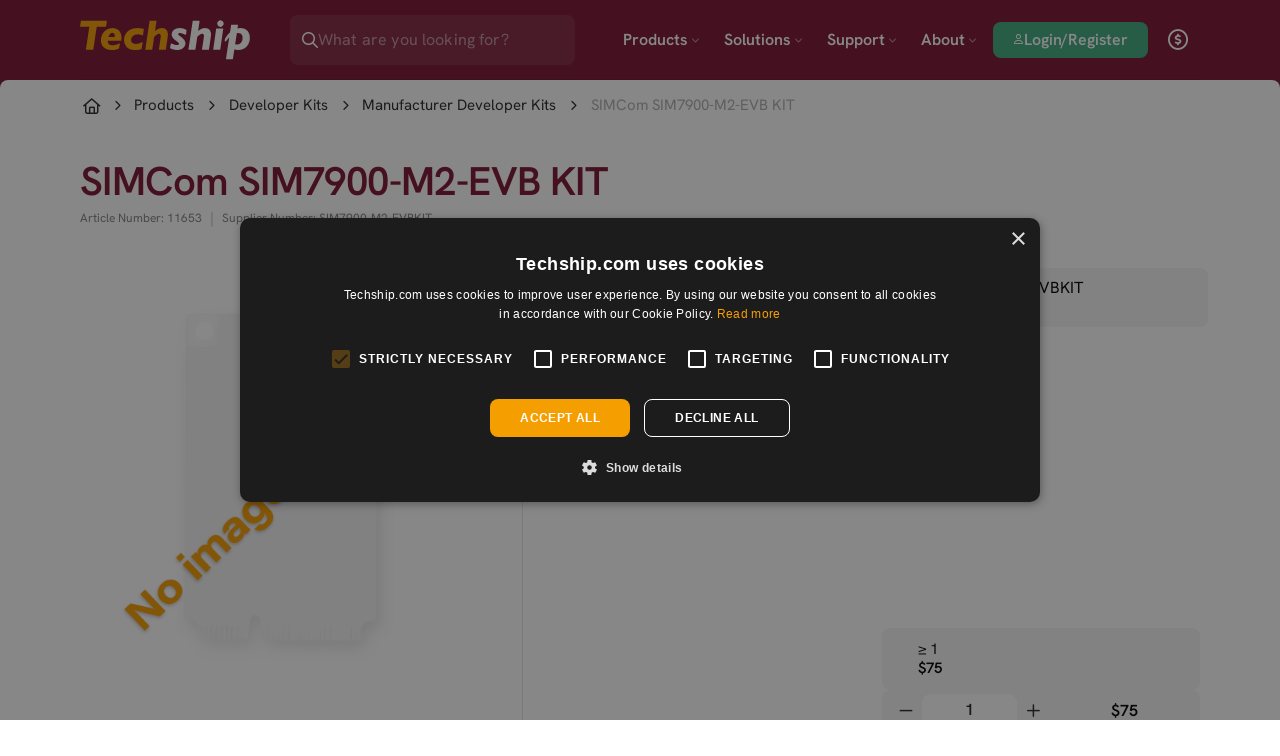

--- FILE ---
content_type: text/html; charset=UTF-8
request_url: https://techship.com/product/simcom-sim7900-m2-evb-kit/?variant=001
body_size: 9617
content:
<!doctype html>
<html lang="en">
  <head>
    <!-- Google Tag Manager -->
    <!-- prettier-ignore -->
    <script nonce="Evhr1XYB0Q9ArApS1pHtxg==" crossorigin="anonymous">(function(w,d,s,l,i){w[l]=w[l]||[];w[l].push({'gtm.start':
    new Date().getTime(),event:'gtm.js'});var f=d.getElementsByTagName(s)[0],
    j=d.createElement(s),dl=l!='dataLayer'?'&l='+l:'';j.async=true;j.src=
    'https://www.googletagmanager.com/gtm.js?id='+i+dl;f.parentNode.insertBefore(j,f);
    })(window,document,'script','dataLayer','GTM-KFVH33R');</script>
    <!-- End Google Tag Manager -->
    <!-- General Meta -->
    <meta charset="utf-8" />
    <meta name="viewport" content="width=device-width, initial-scale=1" />
    <meta name="robots" />
    <meta name="description" content="NOTE This board does not contain any module, which needs to be bought separately.The Manufacturer developer kit is intended for SIMCom LTE M.2 modules" />
    <meta name="keywords" />
        <link rel="canonical" href="/product/simcom-sim7900-m2-evb-kit/?variant=001" />
        <!-- End General Meta -->
    <!-- Social Media Meta -->
    <meta property="og:title" content="Techship – Wireless components and IOT solutions" />
    <meta property="og:description" content="A global supplier of wireless components, IOT solutions and tech support. Specialist in LTE, 5G, WI-FI, GPS modules, antennas and RF cable assembly.">
    <meta property="og:url" content="" />
    <meta property="og:image" content="https://d1g9oasw9wcq6n.cloudfront.net/techship_a_global_supplier_of_IOT_3a65acde39.png" />
    <meta property="og:type" content="website" />
    <meta property="og:site_name" content="Techship" />
    <meta name="twitter:title" content="Techship – Wireless components and IOT solutions">
    <meta name="twitter:description" content="A global supplier of wireless components, IOT solutions and tech support. Specialist in LTE, 5G, WI-FI, GPS modules, antennas and RF cable assembly.">
    <meta name="twitter:image" content="https://d1g9oasw9wcq6n.cloudfront.net/techship_a_global_supplier_of_IOT_3a65acde39.png">
    <meta name="twitter:card" content="summary_large_image">
    <!-- End Social Media Meta -->
    <link rel="shortcut icon" href="https://cdn.techship.com//img/ico/favicon.png" crossorigin="anonymous" />
    <!-- Stripe - Placed higher up in the head tag to fully utilize fraud detection -->
    <script nonce="Evhr1XYB0Q9ArApS1pHtxg==" src="https://js.stripe.com/v3" async crossorigin="anonymous"></script>
    <!-- Start cookieyes banner -->
        <script nonce="Evhr1XYB0Q9ArApS1pHtxg==" type="text/javascript" charset="UTF-8" src="https://cdn.cookie-script.com/s/e03dbf2998e0d753bbb5cd1b2bad5152.js" crossorigin="anonymous"></script>
        <!-- End cookieyes banner -->
    <!-- Javascript -->
    <script nonce="Evhr1XYB0Q9ArApS1pHtxg==" src="https://cdn.techship.com//js/vue/bundle.3a742f3eeed93b88f5eb.js" defer crossorigin="anonymous"></script>
    <!-- CSS -->
    <link href="https://cdn.techship.com//css/bundle.css" rel="stylesheet" type="text/css" media="all" crossorigin="anonymous" />
    <!-- <link rel="preconnect" href="https://googleads.g.doubleclick.net" crossorigin="anonymous">
    <link rel="preconnect" href="https://m.stripe.com" crossorigin="anonymous">
    <link rel="preconnect" href="https://www.googletagmanager.com" crossorigin="anonymous"> -->
    <!-- Tab/Page title -->
    <title>SIMCom SIM7900-M2-E... | Manufacturer Developer Kits | Techship</title>
    <script nonce="Evhr1XYB0Q9ArApS1pHtxg==" crossorigin="anonymous">
      // Data from backend via Javascript::put()
      window.Techship = window.Techship || {};window.Techship.env = {"sentry_environment":"production","sentry_dsn":"https:\/\/3f50d702cdf944c5be1ef040e3f0f0b8@o1017113.ingest.sentry.io\/5996727","enable_sentry":true,"pusher_app_key":"679dc3ff5d441819ef75","pusher_app_cluster":"eu"};window.Techship.strapi = {"id":"1","ArticleNumberLabel":"Article Number","SupplierNumberLabel":"Supplier Number","EndOfLifeLabel":"End of Life","AllTechnicalDetailsLabel":"All Technical Details","VariantsSingularLabel":"Variant","VariantsPluralLabel":"Variants","VariantDescriptionLabel":"Variant description","BrandLabel":"Brand","publishedAt":"2025-03-13T07:51:58.693Z","locale":"en","ProductMessages":{"id":1,"ReplacementText":"Suggested replacement product","ContactSales":"Contact <a href=\"mailto:sales@techship.com\">sales@techship.com<\/a> for more information"},"localizations":[],"route":{"index":"https:\/\/techship.com","publicIndex":"https:\/\/techship.com","show":{},"publicShow":{}}};window.Techship.article = {"id":2014,"name":"SIMCom SIM7900-M2-EVB KIT","url":"simcom-sim7900-m2-evb-kit","description":"<p><strong>NOTE<\/strong> This board does not contain any module, which needs to be bought separately.<br><br>The Manufacturer developer kit is intended for <a target=\"_blank\" rel=\"noopener noreferrer nofollow\" href=\"https:\/\/techship.com\/products\/category\/cellular-modules\/?filters=%5B%7B%22id%22%3A99999%2C%22type%22%3A%22string%22%2C%22is_inclusive%22%3Afalse%2C%22state%22%3A%7B%2219%22%3A%7B%7D%7D%7D%2C%7B%22id%22%3A8%2C%22type%22%3A%22string%22%2C%22is_inclusive%22%3Afalse%2C%22state%22%3A%7B%2219%22%3A%7B%7D%2C%2220%22%3A%7B%7D%2C%22374%22%3A%7B%7D%2C%22417%22%3A%7B%7D%2C%22503%22%3A%7B%7D%2C%22504%22%3A%7B%7D%2C%22541%22%3A%7B%7D%2C%22568%22%3A%7B%7D%2C%22589%22%3A%7B%7D%2C%22666%22%3A%7B%7D%2C%22678%22%3A%7B%7D%7D%7D%2C%7B%22id%22%3A5%2C%22type%22%3A%22string%22%2C%22is_inclusive%22%3Afalse%2C%22state%22%3A%7B%2263%22%3A%7B%22452%22%3A%7B%7D%2C%22653%22%3A%7B%7D%2C%22667%22%3A%7B%7D%7D%7D%7D%5D\">SIMCom LTE M.2 modules<\/a><\/p>","part_number":"11653","keywords":"Dev.board, kit, SimCom, EVK, EVB","has_imei":false,"is_end_of_life":false,"route":{"publicShow":"\/product\/simcom-sim7900-m2-evb-kit\/","show":"\/product\/simcom-sim7900-m2-evb-kit\/","index":null,"publicIndex":null},"replacementArticle":null,"brand":{"code":"SIMCOM","name":"SIMCom","short_name":"SIMCom","url":"simcom","description":"SIMCom Wireless Solutions Co.,Ltd, Holding subsidiary of SUNSEA AIOT. It is global leading Machine-to-Machine (M2M) wireless modules and solutions supplier, Since established in 2002, SIMCom has been fully committed to provide a variety of wireless technology platform modules and terminal level solutions around the world, such as GSM\/GPRS\/EDGE, WCDMA\/HSPA\/HSPA+, CDMA 1xRTT\/EV-DO, FDD\/TDD-LTE, LTE-M(CAT-M1), NB-IoTcellular communication and GPS\/GLONASS\/BEIDOU satellite positioning technology.<br \/>\nThe headquarter of SIMCom is located in Shanghai City, China.<br \/>\n<br \/>\nBy partnering with third parties such as Qualcomm, Mediatek, ST and others, SIMCom Wireless provides customized design solutions in M2M, WLL, Mobile Computing, GPS and other applications. SIMCom Wireless also provides ODM services for customers.","introduction":"Manufacturer of wireless M2M and GPS modules","external_link":"http:\/\/en.simcom.com\/","route":{"publicShow":"\/products\/brands\/simcom","show":"\/products\/brands\/","index":"\/products\/brands\/","publicIndex":"\/products\/brands\/"},"image":{"name":"SimCom our brands","src":"https:\/\/cdn.techship.com\/\/uploads\/images\/1345\/simcomlogoour_brands.png","width":250,"height":211},"ordering":4},"salesReason":null,"images":[{"name":"no image available","src":"https:\/\/cdn.techship.com\/\/uploads\/images\/2789\/no_image_avalible.png","width":1000,"height":1000}],"faqs":[],"variant":{"id":3330,"code":"001","vendor_part_number":"SIM7900-M2-EVBKIT","variant_description":"SIM7900-M2-EVBKIT","shop_description":"","technical_data":null,"is_default":true,"inStock":false,"est_restock_at":null,"allowedForCheckout":true,"route":{"publicShow":"\/product\/simcom-sim7900-m2-evb-kit\/?variant=001","show":null,"index":null,"publicIndex":null},"prices":[{"quantity":1,"price":75}],"salesReason":null,"stockStatus":{"type":"orderable"},"hasPrices":true},"hasVariants":false,"datasheet":null,"variants":[{"id":3330,"code":"001","vendor_part_number":"SIM7900-M2-EVBKIT","variant_description":"SIM7900-M2-EVBKIT","shop_description":"","technical_data":null,"is_default":true,"inStock":false,"est_restock_at":null,"allowedForCheckout":true,"route":{"publicShow":"\/product\/simcom-sim7900-m2-evb-kit\/?variant=001","show":null,"index":null,"publicIndex":null},"prices":[{"quantity":1,"price":75}],"salesReason":null,"stockStatus":{"type":"orderable"},"hasPrices":true}],"files":[],"attributes":[{"name":"Form Factor","type":"string","unit":"","value":["M.2"]}]};window.Techship.application = {"host":"techship.com","assetHost":"https:\/\/cdn.techship.com\/","apiEndpoint":"https:\/\/techship.com\/api","isLoggedIn":false,"isInCheckout":false,"signature":null,"csrfToken":"18f5f950c9500ee37b128986886baf7d96407baa","captchaSiteKey":"6LfjvJspAAAAAG_6SVLM9GXCmah8kY1gI2WqdJ4n","user":null,"country":{"id":237,"code":"US","name":"United States","continent":"North America","intrastat_code":null,"callin_code":null,"vat":"UTOM EU","abbreviations":"USA","curreny":{"id":1,"code":"USD","name":"United States dollar","icon":"far fa-circle-dollar"},"hasStates":true,"doesNotHaveStates":false,"needsState":true,"flag":"https:\/\/cdn.techship.com\/\/img\/country-flags\/US.svg","requiresVat":false,"hasBusinessTypes":true},"state":null,"logos":{"default":{"id":"1","Alt":"Techship logo","publishedAt":"2023-07-13T18:40:09.124Z","Image":{"id":2,"name":"logo.svg","alternativeText":"Techship Logo, Tech is in orange color and ship is in burgundy color.","caption":"","width":871,"height":205,"formats":[],"hash":"logo_8f16a46095","ext":".svg","mime":"image\/svg+xml","size":11.62,"url":"https:\/\/d1g9oasw9wcq6n.cloudfront.net\/logo_8f16a46095.svg","previewUrl":null,"provider":"aws-s3","provider_metadata":null,"createdAt":"2023-04-13T14:02:17.232Z","updatedAt":"2024-03-28T11:50:31.515Z"},"route":{"index":"https:\/\/techship.com","publicIndex":"https:\/\/techship.com","show":{},"publicShow":{}}},"inverse":{"id":"1","Alt":"Techship logo white","publishedAt":"2023-07-13T16:40:35.158Z","Image":{"id":8,"name":"logo-inverse.svg","alternativeText":null,"caption":null,"width":871,"height":205,"formats":null,"hash":"logo_inverse_212e6d602d","ext":".svg","mime":"image\/svg+xml","size":11.75,"url":"https:\/\/d1g9oasw9wcq6n.cloudfront.net\/logo_inverse_212e6d602d.svg","previewUrl":null,"provider":"aws-s3","provider_metadata":null,"createdAt":"2023-07-13T16:40:31.503Z","updatedAt":"2023-07-13T16:40:31.503Z"},"route":{"index":"https:\/\/techship.com","publicIndex":"https:\/\/techship.com","show":{},"publicShow":{}}}},"navigation":[{"id":68,"order":1,"title":"Home","icon":"","description":"","attach_to_bottom":false,"attach_to_footer":false,"route":{"show":"\/","index":null,"publicShow":"\/","publicIndex":null},"parent":null,"children":[{"id":2,"order":1,"title":"Products","icon":"fa-kit fa-embedded-boards","description":"","attach_to_bottom":false,"attach_to_footer":true,"route":{"show":"\/products\/","index":"\/","publicShow":"\/products\/","publicIndex":"\/"},"parent":{"id":68,"order":1,"title":"Home","icon":"","description":"","attach_to_bottom":false,"attach_to_footer":false,"route":{"show":"\/","index":null,"publicShow":"\/","publicIndex":null},"parent":null},"children":[{"id":3,"order":1,"title":"Cellular","icon":"fa-kit fa-cellular-modules","description":"","attach_to_bottom":false,"attach_to_footer":true,"route":{"show":"\/products\/cellular-modules\/","index":"\/products\/","publicShow":"\/products\/cellular-modules\/","publicIndex":"\/products\/"},"parent":{"id":2,"order":1,"title":"Products","icon":"fa-kit fa-embedded-boards","description":"","attach_to_bottom":false,"attach_to_footer":true,"route":{"show":"\/products\/","index":"\/","publicShow":"\/products\/","publicIndex":"\/"},"parent":{"id":68,"order":1,"title":"Home","icon":"","description":"","attach_to_bottom":false,"attach_to_footer":false,"route":{"show":"\/","index":null,"publicShow":"\/","publicIndex":null},"parent":null}}},{"id":4,"order":2,"title":"Wi-Fi","icon":"fa-kit fa-wifi","description":"","attach_to_bottom":false,"attach_to_footer":true,"route":{"show":"\/products\/wifi-modules\/","index":"\/products\/","publicShow":"\/products\/wifi-modules\/","publicIndex":"\/products\/"},"parent":{"id":2,"order":1,"title":"Products","icon":"fa-kit fa-embedded-boards","description":"","attach_to_bottom":false,"attach_to_footer":true,"route":{"show":"\/products\/","index":"\/","publicShow":"\/products\/","publicIndex":"\/"},"parent":{"id":68,"order":1,"title":"Home","icon":"","description":"","attach_to_bottom":false,"attach_to_footer":false,"route":{"show":"\/","index":null,"publicShow":"\/","publicIndex":null},"parent":null}}},{"id":5,"order":3,"title":"Positioning","icon":"fa-kit fa-gnss-modules","description":"","attach_to_bottom":false,"attach_to_footer":true,"route":{"show":"\/products\/gnss-modules\/","index":"\/products\/","publicShow":"\/products\/gnss-modules\/","publicIndex":"\/products\/"},"parent":{"id":2,"order":1,"title":"Products","icon":"fa-kit fa-embedded-boards","description":"","attach_to_bottom":false,"attach_to_footer":true,"route":{"show":"\/products\/","index":"\/","publicShow":"\/products\/","publicIndex":"\/"},"parent":{"id":68,"order":1,"title":"Home","icon":"","description":"","attach_to_bottom":false,"attach_to_footer":false,"route":{"show":"\/","index":null,"publicShow":"\/","publicIndex":null},"parent":null}}},{"id":7,"order":4,"title":"Bluetooth","icon":"fa-kit fa-bluetooth","description":"","attach_to_bottom":false,"attach_to_footer":true,"route":{"show":"\/products\/bluetooth-modules\/","index":"\/products\/","publicShow":"\/products\/bluetooth-modules\/","publicIndex":"\/products\/"},"parent":{"id":2,"order":1,"title":"Products","icon":"fa-kit fa-embedded-boards","description":"","attach_to_bottom":false,"attach_to_footer":true,"route":{"show":"\/products\/","index":"\/","publicShow":"\/products\/","publicIndex":"\/"},"parent":{"id":68,"order":1,"title":"Home","icon":"","description":"","attach_to_bottom":false,"attach_to_footer":false,"route":{"show":"\/","index":null,"publicShow":"\/","publicIndex":null},"parent":null}}},{"id":6,"order":5,"title":"Other Wireless Modules","icon":"fa-kit fa-other-lora","description":"","attach_to_bottom":false,"attach_to_footer":true,"route":{"show":"\/products\/lora-modules\/","index":"\/products\/","publicShow":"\/products\/lora-modules\/","publicIndex":"\/products\/"},"parent":{"id":2,"order":1,"title":"Products","icon":"fa-kit fa-embedded-boards","description":"","attach_to_bottom":false,"attach_to_footer":true,"route":{"show":"\/products\/","index":"\/","publicShow":"\/products\/","publicIndex":"\/"},"parent":{"id":68,"order":1,"title":"Home","icon":"","description":"","attach_to_bottom":false,"attach_to_footer":false,"route":{"show":"\/","index":null,"publicShow":"\/","publicIndex":null},"parent":null}}},{"id":11,"order":6,"title":"Application Boards","icon":"fa-kit fa-embedded-boards","description":"","attach_to_bottom":false,"attach_to_footer":true,"route":{"show":"\/products\/application-boards\/","index":"\/products\/","publicShow":"\/products\/application-boards\/","publicIndex":"\/products\/"},"parent":{"id":2,"order":1,"title":"Products","icon":"fa-kit fa-embedded-boards","description":"","attach_to_bottom":false,"attach_to_footer":true,"route":{"show":"\/products\/","index":"\/","publicShow":"\/products\/","publicIndex":"\/"},"parent":{"id":68,"order":1,"title":"Home","icon":"","description":"","attach_to_bottom":false,"attach_to_footer":false,"route":{"show":"\/","index":null,"publicShow":"\/","publicIndex":null},"parent":null}}},{"id":8,"order":7,"title":"Antennas","icon":"fa-kit fa-antennas","description":"","attach_to_bottom":false,"attach_to_footer":true,"route":{"show":"\/products\/antennas\/","index":"\/products\/","publicShow":"\/products\/antennas\/","publicIndex":"\/products\/"},"parent":{"id":2,"order":1,"title":"Products","icon":"fa-kit fa-embedded-boards","description":"","attach_to_bottom":false,"attach_to_footer":true,"route":{"show":"\/products\/","index":"\/","publicShow":"\/products\/","publicIndex":"\/"},"parent":{"id":68,"order":1,"title":"Home","icon":"","description":"","attach_to_bottom":false,"attach_to_footer":false,"route":{"show":"\/","index":null,"publicShow":"\/","publicIndex":null},"parent":null}}},{"id":9,"order":8,"title":"RF Cable Assemblies","icon":"fa-kit fa-connector","description":"","attach_to_bottom":false,"attach_to_footer":true,"route":{"show":"\/products\/rf-cable-assemblies\/","index":"\/products\/","publicShow":"\/products\/rf-cable-assemblies\/","publicIndex":"\/products\/"},"parent":{"id":2,"order":1,"title":"Products","icon":"fa-kit fa-embedded-boards","description":"","attach_to_bottom":false,"attach_to_footer":true,"route":{"show":"\/products\/","index":"\/","publicShow":"\/products\/","publicIndex":"\/"},"parent":{"id":68,"order":1,"title":"Home","icon":"","description":"","attach_to_bottom":false,"attach_to_footer":false,"route":{"show":"\/","index":null,"publicShow":"\/","publicIndex":null},"parent":null}}},{"id":14,"order":9,"title":"Adapter Cards","icon":"fa-kit fa-adapter","description":"","attach_to_bottom":false,"attach_to_footer":true,"route":{"show":"\/products\/adapter-cards\/","index":"\/products\/","publicShow":"\/products\/adapter-cards\/","publicIndex":"\/products\/"},"parent":{"id":2,"order":1,"title":"Products","icon":"fa-kit fa-embedded-boards","description":"","attach_to_bottom":false,"attach_to_footer":true,"route":{"show":"\/products\/","index":"\/","publicShow":"\/products\/","publicIndex":"\/"},"parent":{"id":68,"order":1,"title":"Home","icon":"","description":"","attach_to_bottom":false,"attach_to_footer":false,"route":{"show":"\/","index":null,"publicShow":"\/","publicIndex":null},"parent":null}}},{"id":12,"order":10,"title":"Accessories","icon":"fa-kit fa-accessories","description":"","attach_to_bottom":false,"attach_to_footer":true,"route":{"show":"\/products\/accessories\/","index":"\/products\/","publicShow":"\/products\/accessories\/","publicIndex":"\/products\/"},"parent":{"id":2,"order":1,"title":"Products","icon":"fa-kit fa-embedded-boards","description":"","attach_to_bottom":false,"attach_to_footer":true,"route":{"show":"\/products\/","index":"\/","publicShow":"\/products\/","publicIndex":"\/"},"parent":{"id":68,"order":1,"title":"Home","icon":"","description":"","attach_to_bottom":false,"attach_to_footer":false,"route":{"show":"\/","index":null,"publicShow":"\/","publicIndex":null},"parent":null}}},{"id":10,"order":11,"title":"Developer Kits","icon":"fa-kit fa-dev-kits","description":"","attach_to_bottom":false,"attach_to_footer":true,"route":{"show":"\/products\/developer-kits\/","index":"\/products\/","publicShow":"\/products\/developer-kits\/","publicIndex":"\/products\/"},"parent":{"id":2,"order":1,"title":"Products","icon":"fa-kit fa-embedded-boards","description":"","attach_to_bottom":false,"attach_to_footer":true,"route":{"show":"\/products\/","index":"\/","publicShow":"\/products\/","publicIndex":"\/"},"parent":{"id":68,"order":1,"title":"Home","icon":"","description":"","attach_to_bottom":false,"attach_to_footer":false,"route":{"show":"\/","index":null,"publicShow":"\/","publicIndex":null},"parent":null}}},{"id":122,"order":12,"title":"All Product Categories","icon":"fa-kit fa-collection","description":"Everything in one view","attach_to_bottom":true,"attach_to_footer":false,"route":{"show":"\/products\/","index":"\/products\/","publicShow":"\/products\/","publicIndex":"\/products\/"},"parent":{"id":2,"order":1,"title":"Products","icon":"fa-kit fa-embedded-boards","description":"","attach_to_bottom":false,"attach_to_footer":true,"route":{"show":"\/products\/","index":"\/","publicShow":"\/products\/","publicIndex":"\/"},"parent":{"id":68,"order":1,"title":"Home","icon":"","description":"","attach_to_bottom":false,"attach_to_footer":false,"route":{"show":"\/","index":null,"publicShow":"\/","publicIndex":null},"parent":null}}},{"id":19,"order":13,"title":"Brands","icon":"fa-kit fa-globe","description":"See all the brands we carry","attach_to_bottom":true,"attach_to_footer":false,"route":{"show":"\/products\/brands\/","index":"\/products\/","publicShow":"\/products\/brands\/","publicIndex":"\/products\/"},"parent":{"id":2,"order":1,"title":"Products","icon":"fa-kit fa-embedded-boards","description":"","attach_to_bottom":false,"attach_to_footer":true,"route":{"show":"\/products\/","index":"\/","publicShow":"\/products\/","publicIndex":"\/"},"parent":{"id":68,"order":1,"title":"Home","icon":"","description":"","attach_to_bottom":false,"attach_to_footer":false,"route":{"show":"\/","index":null,"publicShow":"\/","publicIndex":null},"parent":null}}},{"id":124,"order":14,"title":"Stock Clearance","icon":"fa-kit fa-circle-dollar","description":"Find yourself a good deal","attach_to_bottom":true,"attach_to_footer":false,"route":{"show":"\/products\/stock-clearance\/","index":"\/products\/","publicShow":"\/products\/stock-clearance\/","publicIndex":"\/products\/"},"parent":{"id":2,"order":1,"title":"Products","icon":"fa-kit fa-embedded-boards","description":"","attach_to_bottom":false,"attach_to_footer":true,"route":{"show":"\/products\/","index":"\/","publicShow":"\/products\/","publicIndex":"\/"},"parent":{"id":68,"order":1,"title":"Home","icon":"","description":"","attach_to_bottom":false,"attach_to_footer":false,"route":{"show":"\/","index":null,"publicShow":"\/","publicIndex":null},"parent":null}}}]},{"id":16,"order":2,"title":"Solutions","icon":"fa-light fa-screwdriver-wrench","description":"","attach_to_bottom":false,"attach_to_footer":true,"route":{"show":"\/solutions\/","index":"\/","publicShow":"\/solutions\/","publicIndex":"\/"},"parent":{"id":68,"order":1,"title":"Home","icon":"","description":"","attach_to_bottom":false,"attach_to_footer":false,"route":{"show":"\/","index":null,"publicShow":"\/","publicIndex":null},"parent":null},"children":[{"id":125,"order":1,"title":"Design support","icon":"fa-kit fa-brain-circuit","description":"","attach_to_bottom":false,"attach_to_footer":true,"route":{"show":"\/solutions\/design-support\/","index":"\/solutions\/","publicShow":"\/solutions\/design-support\/","publicIndex":"\/solutions\/"},"parent":{"id":16,"order":2,"title":"Solutions","icon":"fa-light fa-screwdriver-wrench","description":"","attach_to_bottom":false,"attach_to_footer":true,"route":{"show":"\/solutions\/","index":"\/","publicShow":"\/solutions\/","publicIndex":"\/"},"parent":{"id":68,"order":1,"title":"Home","icon":"","description":"","attach_to_bottom":false,"attach_to_footer":false,"route":{"show":"\/","index":null,"publicShow":"\/","publicIndex":null},"parent":null}}},{"id":51,"order":2,"title":"Radio testing","icon":"fa-kit fa-tower-broadcast","description":"","attach_to_bottom":false,"attach_to_footer":true,"route":{"show":"\/solutions\/radio-testing\/","index":"\/solutions\/","publicShow":"\/solutions\/radio-testing\/","publicIndex":"\/solutions\/"},"parent":{"id":16,"order":2,"title":"Solutions","icon":"fa-light fa-screwdriver-wrench","description":"","attach_to_bottom":false,"attach_to_footer":true,"route":{"show":"\/solutions\/","index":"\/","publicShow":"\/solutions\/","publicIndex":"\/"},"parent":{"id":68,"order":1,"title":"Home","icon":"","description":"","attach_to_bottom":false,"attach_to_footer":false,"route":{"show":"\/","index":null,"publicShow":"\/","publicIndex":null},"parent":null}}},{"id":126,"order":3,"title":"Product guidance","icon":"fa-kit fa-shield","description":"","attach_to_bottom":false,"attach_to_footer":true,"route":{"show":"\/solutions\/product-guidance\/","index":"\/solutions\/","publicShow":"\/solutions\/product-guidance\/","publicIndex":"\/solutions\/"},"parent":{"id":16,"order":2,"title":"Solutions","icon":"fa-light fa-screwdriver-wrench","description":"","attach_to_bottom":false,"attach_to_footer":true,"route":{"show":"\/solutions\/","index":"\/","publicShow":"\/solutions\/","publicIndex":"\/"},"parent":{"id":68,"order":1,"title":"Home","icon":"","description":"","attach_to_bottom":false,"attach_to_footer":false,"route":{"show":"\/","index":null,"publicShow":"\/","publicIndex":null},"parent":null}}},{"id":127,"order":4,"title":"Supply chain services","icon":"fa-kit fa-truck","description":"","attach_to_bottom":false,"attach_to_footer":true,"route":{"show":"\/solutions\/supply-chain-services\/","index":"\/solutions\/","publicShow":"\/solutions\/supply-chain-services\/","publicIndex":"\/solutions\/"},"parent":{"id":16,"order":2,"title":"Solutions","icon":"fa-light fa-screwdriver-wrench","description":"","attach_to_bottom":false,"attach_to_footer":true,"route":{"show":"\/solutions\/","index":"\/","publicShow":"\/solutions\/","publicIndex":"\/"},"parent":{"id":68,"order":1,"title":"Home","icon":"","description":"","attach_to_bottom":false,"attach_to_footer":false,"route":{"show":"\/","index":null,"publicShow":"\/","publicIndex":null},"parent":null}}},{"id":21,"order":5,"title":"Module firmware update","icon":"fa-kit fa-laptop-arrow","description":"","attach_to_bottom":false,"attach_to_footer":true,"route":{"show":"\/solutions\/module-firmware-update\/","index":"\/solutions\/","publicShow":"\/solutions\/module-firmware-update\/","publicIndex":"\/solutions\/"},"parent":{"id":16,"order":2,"title":"Solutions","icon":"fa-light fa-screwdriver-wrench","description":"","attach_to_bottom":false,"attach_to_footer":true,"route":{"show":"\/solutions\/","index":"\/","publicShow":"\/solutions\/","publicIndex":"\/"},"parent":{"id":68,"order":1,"title":"Home","icon":"","description":"","attach_to_bottom":false,"attach_to_footer":false,"route":{"show":"\/","index":null,"publicShow":"\/","publicIndex":null},"parent":null}}},{"id":128,"order":6,"title":"All Solution Categories","icon":"fa-kit fa-collection","description":"Everything in one view","attach_to_bottom":true,"attach_to_footer":false,"route":{"show":"\/solutions\/","index":"\/solutions\/","publicShow":"\/solutions\/","publicIndex":"\/solutions\/"},"parent":{"id":16,"order":2,"title":"Solutions","icon":"fa-light fa-screwdriver-wrench","description":"","attach_to_bottom":false,"attach_to_footer":true,"route":{"show":"\/solutions\/","index":"\/","publicShow":"\/solutions\/","publicIndex":"\/"},"parent":{"id":68,"order":1,"title":"Home","icon":"","description":"","attach_to_bottom":false,"attach_to_footer":false,"route":{"show":"\/","index":null,"publicShow":"\/","publicIndex":null},"parent":null}}},{"id":23,"order":7,"title":"Contact us","icon":"far fa-phone","description":"We are happy to help","attach_to_bottom":true,"attach_to_footer":false,"route":{"show":"https:\/\/techship.com\/contact\/","index":"\/solutions\/","publicShow":"https:\/\/techship.com\/contact\/","publicIndex":"\/solutions\/"},"parent":{"id":16,"order":2,"title":"Solutions","icon":"fa-light fa-screwdriver-wrench","description":"","attach_to_bottom":false,"attach_to_footer":true,"route":{"show":"\/solutions\/","index":"\/","publicShow":"\/solutions\/","publicIndex":"\/"},"parent":{"id":68,"order":1,"title":"Home","icon":"","description":"","attach_to_bottom":false,"attach_to_footer":false,"route":{"show":"\/","index":null,"publicShow":"\/","publicIndex":null},"parent":null}}}]},{"id":26,"order":3,"title":"Support","icon":"fa-regular fa-headphones","description":"","attach_to_bottom":false,"attach_to_footer":true,"route":{"show":"\/support\/","index":"\/","publicShow":"\/support\/","publicIndex":"\/"},"parent":{"id":68,"order":1,"title":"Home","icon":"","description":"","attach_to_bottom":false,"attach_to_footer":false,"route":{"show":"\/","index":null,"publicShow":"\/","publicIndex":null},"parent":null},"children":[{"id":129,"order":1,"title":"Technical Support","icon":"fa-kit fa-gear","description":"","attach_to_bottom":false,"attach_to_footer":true,"route":{"show":"\/support\/technical-support\/","index":"\/support\/","publicShow":"\/support\/technical-support\/","publicIndex":"\/support\/"},"parent":{"id":26,"order":3,"title":"Support","icon":"fa-regular fa-headphones","description":"","attach_to_bottom":false,"attach_to_footer":true,"route":{"show":"\/support\/","index":"\/","publicShow":"\/support\/","publicIndex":"\/"},"parent":{"id":68,"order":1,"title":"Home","icon":"","description":"","attach_to_bottom":false,"attach_to_footer":false,"route":{"show":"\/","index":null,"publicShow":"\/","publicIndex":null},"parent":null}}},{"id":35,"order":2,"title":"FAQ","icon":"fa-kit fa-lightbulb-on","description":"","attach_to_bottom":false,"attach_to_footer":true,"route":{"show":"\/support\/faq\/","index":"\/support\/","publicShow":"\/support\/faq\/","publicIndex":"\/support\/"},"parent":{"id":26,"order":3,"title":"Support","icon":"fa-regular fa-headphones","description":"","attach_to_bottom":false,"attach_to_footer":true,"route":{"show":"\/support\/","index":"\/","publicShow":"\/support\/","publicIndex":"\/"},"parent":{"id":68,"order":1,"title":"Home","icon":"","description":"","attach_to_bottom":false,"attach_to_footer":false,"route":{"show":"\/","index":null,"publicShow":"\/","publicIndex":null},"parent":null}}},{"id":130,"order":3,"title":"How to Order","icon":"fa-kit fa-bag-shopping","description":"","attach_to_bottom":false,"attach_to_footer":true,"route":{"show":"\/support\/how-to-order\/","index":"\/support\/","publicShow":"\/support\/how-to-order\/","publicIndex":"\/support\/"},"parent":{"id":26,"order":3,"title":"Support","icon":"fa-regular fa-headphones","description":"","attach_to_bottom":false,"attach_to_footer":true,"route":{"show":"\/support\/","index":"\/","publicShow":"\/support\/","publicIndex":"\/"},"parent":{"id":68,"order":1,"title":"Home","icon":"","description":"","attach_to_bottom":false,"attach_to_footer":false,"route":{"show":"\/","index":null,"publicShow":"\/","publicIndex":null},"parent":null}}},{"id":131,"order":4,"title":"RMA Request","icon":"fa-kit fa-switch-horizontal","description":"","attach_to_bottom":false,"attach_to_footer":true,"route":{"show":"\/support\/rma-request\/","index":"\/support\/","publicShow":"\/support\/rma-request\/","publicIndex":"\/support\/"},"parent":{"id":26,"order":3,"title":"Support","icon":"fa-regular fa-headphones","description":"","attach_to_bottom":false,"attach_to_footer":true,"route":{"show":"\/support\/","index":"\/","publicShow":"\/support\/","publicIndex":"\/"},"parent":{"id":68,"order":1,"title":"Home","icon":"","description":"","attach_to_bottom":false,"attach_to_footer":false,"route":{"show":"\/","index":null,"publicShow":"\/","publicIndex":null},"parent":null}}},{"id":132,"order":5,"title":"All Support Categories","icon":"fa-kit fa-collection","description":"Everything in one view","attach_to_bottom":true,"attach_to_footer":false,"route":{"show":"\/support\/","index":"\/support\/","publicShow":"\/support\/","publicIndex":"\/support\/"},"parent":{"id":26,"order":3,"title":"Support","icon":"fa-regular fa-headphones","description":"","attach_to_bottom":false,"attach_to_footer":true,"route":{"show":"\/support\/","index":"\/","publicShow":"\/support\/","publicIndex":"\/"},"parent":{"id":68,"order":1,"title":"Home","icon":"","description":"","attach_to_bottom":false,"attach_to_footer":false,"route":{"show":"\/","index":null,"publicShow":"\/","publicIndex":null},"parent":null}}},{"id":133,"order":6,"title":"Contact us","icon":"far fa-phone","description":"We are happy to help","attach_to_bottom":true,"attach_to_footer":false,"route":{"show":"https:\/\/techship.com\/contact\/","index":"\/support\/","publicShow":"https:\/\/techship.com\/contact\/","publicIndex":"\/support\/"},"parent":{"id":26,"order":3,"title":"Support","icon":"fa-regular fa-headphones","description":"","attach_to_bottom":false,"attach_to_footer":true,"route":{"show":"\/support\/","index":"\/","publicShow":"\/support\/","publicIndex":"\/"},"parent":{"id":68,"order":1,"title":"Home","icon":"","description":"","attach_to_bottom":false,"attach_to_footer":false,"route":{"show":"\/","index":null,"publicShow":"\/","publicIndex":null},"parent":null}}},{"id":166,"order":7,"title":"Blog","icon":"fa-regular fa-pen","description":"","attach_to_bottom":false,"attach_to_footer":true,"route":{"show":"https:\/\/techship.com\/blog","index":"\/support\/","publicShow":"https:\/\/techship.com\/blog","publicIndex":"\/support\/"},"parent":{"id":26,"order":3,"title":"Support","icon":"fa-regular fa-headphones","description":"","attach_to_bottom":false,"attach_to_footer":true,"route":{"show":"\/support\/","index":"\/","publicShow":"\/support\/","publicIndex":"\/"},"parent":{"id":68,"order":1,"title":"Home","icon":"","description":"","attach_to_bottom":false,"attach_to_footer":false,"route":{"show":"\/","index":null,"publicShow":"\/","publicIndex":null},"parent":null}}}]},{"id":17,"order":4,"title":"About","icon":"fa-kit fa-grid","description":"","attach_to_bottom":false,"attach_to_footer":true,"route":{"show":"\/","index":"\/","publicShow":"\/","publicIndex":"\/"},"parent":{"id":68,"order":1,"title":"Home","icon":"","description":"","attach_to_bottom":false,"attach_to_footer":false,"route":{"show":"\/","index":null,"publicShow":"\/","publicIndex":null},"parent":null},"children":[{"id":134,"order":1,"title":"About Us","icon":"fa-kit fa-finger-print","description":"","attach_to_bottom":false,"attach_to_footer":true,"route":{"show":"\/about\/","index":"\/","publicShow":"\/about\/","publicIndex":"\/"},"parent":{"id":17,"order":4,"title":"About","icon":"fa-kit fa-grid","description":"","attach_to_bottom":false,"attach_to_footer":true,"route":{"show":"\/","index":"\/","publicShow":"\/","publicIndex":"\/"},"parent":{"id":68,"order":1,"title":"Home","icon":"","description":"","attach_to_bottom":false,"attach_to_footer":false,"route":{"show":"\/","index":null,"publicShow":"\/","publicIndex":null},"parent":null}}},{"id":136,"order":2,"title":"Customer References","icon":"fa-kit fa-presentation-chart-line","description":"","attach_to_bottom":false,"attach_to_footer":true,"route":{"show":"\/customer-references\/","index":"\/","publicShow":"\/customer-references\/","publicIndex":"\/"},"parent":{"id":17,"order":4,"title":"About","icon":"fa-kit fa-grid","description":"","attach_to_bottom":false,"attach_to_footer":true,"route":{"show":"\/","index":"\/","publicShow":"\/","publicIndex":"\/"},"parent":{"id":68,"order":1,"title":"Home","icon":"","description":"","attach_to_bottom":false,"attach_to_footer":false,"route":{"show":"\/","index":null,"publicShow":"\/","publicIndex":null},"parent":null}}},{"id":137,"order":3,"title":"Career","icon":"fa-kit fa-heart","description":"","attach_to_bottom":false,"attach_to_footer":true,"route":{"show":"\/career\/","index":"\/","publicShow":"\/career\/","publicIndex":"\/"},"parent":{"id":17,"order":4,"title":"About","icon":"fa-kit fa-grid","description":"","attach_to_bottom":false,"attach_to_footer":true,"route":{"show":"\/","index":"\/","publicShow":"\/","publicIndex":"\/"},"parent":{"id":68,"order":1,"title":"Home","icon":"","description":"","attach_to_bottom":false,"attach_to_footer":false,"route":{"show":"\/","index":null,"publicShow":"\/","publicIndex":null},"parent":null}}},{"id":139,"order":4,"title":"News","icon":"fa-kit fa-newspaper","description":"","attach_to_bottom":false,"attach_to_footer":true,"route":{"show":"https:\/\/techship.com\/news\/","index":"\/","publicShow":"https:\/\/techship.com\/news\/","publicIndex":"\/"},"parent":{"id":17,"order":4,"title":"About","icon":"fa-kit fa-grid","description":"","attach_to_bottom":false,"attach_to_footer":true,"route":{"show":"\/","index":"\/","publicShow":"\/","publicIndex":"\/"},"parent":{"id":68,"order":1,"title":"Home","icon":"","description":"","attach_to_bottom":false,"attach_to_footer":false,"route":{"show":"\/","index":null,"publicShow":"\/","publicIndex":null},"parent":null}}},{"id":169,"order":5,"title":"Sponsoring","icon":"fa-regular fa-handshake","description":"","attach_to_bottom":false,"attach_to_footer":true,"route":{"show":"\/sponsoring\/","index":"\/","publicShow":"\/sponsoring\/","publicIndex":"\/"},"parent":{"id":17,"order":4,"title":"About","icon":"fa-kit fa-grid","description":"","attach_to_bottom":false,"attach_to_footer":true,"route":{"show":"\/","index":"\/","publicShow":"\/","publicIndex":"\/"},"parent":{"id":68,"order":1,"title":"Home","icon":"","description":"","attach_to_bottom":false,"attach_to_footer":false,"route":{"show":"\/","index":null,"publicShow":"\/","publicIndex":null},"parent":null}}},{"id":140,"order":6,"title":"Contact us","icon":"far fa-phone","description":"We are happy to help","attach_to_bottom":true,"attach_to_footer":false,"route":{"show":"https:\/\/techship.com\/contact\/","index":"\/","publicShow":"https:\/\/techship.com\/contact\/","publicIndex":"\/"},"parent":{"id":17,"order":4,"title":"About","icon":"fa-kit fa-grid","description":"","attach_to_bottom":false,"attach_to_footer":true,"route":{"show":"\/","index":"\/","publicShow":"\/","publicIndex":"\/"},"parent":{"id":68,"order":1,"title":"Home","icon":"","description":"","attach_to_bottom":false,"attach_to_footer":false,"route":{"show":"\/","index":null,"publicShow":"\/","publicIndex":null},"parent":null}}},{"id":138,"order":7,"title":"Contact","icon":"fa-kit fa-phone","description":"","attach_to_bottom":false,"attach_to_footer":true,"route":{"show":"\/contact\/","index":"\/","publicShow":"\/contact\/","publicIndex":"\/"},"parent":{"id":17,"order":4,"title":"About","icon":"fa-kit fa-grid","description":"","attach_to_bottom":false,"attach_to_footer":true,"route":{"show":"\/","index":"\/","publicShow":"\/","publicIndex":"\/"},"parent":{"id":68,"order":1,"title":"Home","icon":"","description":"","attach_to_bottom":false,"attach_to_footer":false,"route":{"show":"\/","index":null,"publicShow":"\/","publicIndex":null},"parent":null}}},{"id":168,"order":8,"title":"Team","icon":"fa-solid fa-people-group","description":"","attach_to_bottom":false,"attach_to_footer":true,"route":{"show":"https:\/\/techship.com\/about\/team","index":"\/","publicShow":"https:\/\/techship.com\/about\/team","publicIndex":"\/"},"parent":{"id":17,"order":4,"title":"About","icon":"fa-kit fa-grid","description":"","attach_to_bottom":false,"attach_to_footer":true,"route":{"show":"\/","index":"\/","publicShow":"\/","publicIndex":"\/"},"parent":{"id":68,"order":1,"title":"Home","icon":"","description":"","attach_to_bottom":false,"attach_to_footer":false,"route":{"show":"\/","index":null,"publicShow":"\/","publicIndex":null},"parent":null}}}]}]}],"currencies":[{"id":1,"code":"USD","name":"United States dollar","icon":"far fa-circle-dollar"},{"id":2,"code":"EUR","name":"Euro","icon":"far fa-circle-euro"},{"id":3,"code":"SEK","name":"Swedish krona","icon":"fak fa-circle-swedish-krona"},{"id":7,"code":"GBP","name":"Pound sterling","icon":"far fa-circle-sterling"}],"footer":{"id":"1","Title":"Subscribe & Follow","Description":"Sign up for Techship newsletter","publishedAt":"2023-07-13T18:39:50.435Z","LinkedIn":{"id":1,"Title":"Follow us on LinkedIn","Href":"https:\/\/www.linkedin.com\/company\/techship-ab\/mycompany\/","Icon":"fa-brands fa-linkedin"},"Links":[{"id":1,"Title":"Privacy Policy","Href":"\/privacy-policy","BarBehind":"Yes"},{"id":8,"Title":"Environmental Policy","Href":"environmental-policy","BarBehind":"Yes"},{"id":10,"Title":"Quality Policy","Href":"quality-policy","BarBehind":"Yes"},{"id":2,"Title":"Cookies","Href":"\/cookies","BarBehind":"Yes"},{"id":3,"Title":"Terms & Conditions","Href":"\/terms-and-conditions","BarBehind":"Yes"},{"id":9,"Title":"Code of Conduct","Href":"\/code-of-conduct","BarBehind":"Yes"},{"id":4,"Title":"United States Tariffs","Href":"\/united-states-tariffs","BarBehind":"Yes"},{"id":5,"Title":"Whistleblowing","Href":"\/whistleblowing","BarBehind":"Yes"},{"id":11,"Title":"ISO Certifications","Href":"\/isocertifications","BarBehind":null}],"SubscriptionForm":{"id":1,"NamePlaceholder":"Your full name","EmailPlaceholder":"Your email address","ButtonLabel":"Subscribe","ButtonIcon":"fa-solid fa-chevron-right","ReCaptchaText":"This form is protected by reCAPTCHA and the Google","PrivacyPolicyLink":"Privacy Policy","AndText":"and","TermsOfServiceLink":"Terms of Service","ApplyText":"apply."},"FooterDialogs":[],"route":{"index":"https:\/\/techship.com","publicIndex":"https:\/\/techship.com","show":{},"publicShow":{}}},"blogSubscribeModule":{"id":"1","Title":"Subscribe to our blog","Description":"Sign up for our blog updates and get new content as soon as it is available.","NameLabel":"Your full name","EmailLabel":"Your e-mail","SubscribeLabel":"Subscribe","ScrollToSubscribeToBlogLabel":"Subscribe to blog","publishedAt":"2024-09-20T08:43:13.330Z","route":{"index":"https:\/\/techship.com","publicIndex":"https:\/\/techship.com","show":{},"publicShow":{}}},"searchBar":{"id":"1","Placeholder":"What are you looking for?","ResultsFound":"Found %d results for \"%s\"","ViewAll":"View all","More":"More","publishedAt":"2023-07-13T16:41:50.721Z","HelpText":"Search for Products, Downloads, News or FAQ\u2019s.<br>Can\u2019t find what you are looking for? Please <a href=\"\/contact\/\" class=\"underline-primary text-primary\">contact us<\/a>.","route":{"index":"https:\/\/techship.com","publicIndex":"https:\/\/techship.com","show":{},"publicShow":{}}},"version":"1.0.0","routeParams":[],"currency":{"id":1,"code":"USD","name":"United States dollar","icon":"far fa-circle-dollar"},"controller":"product","action":"show","isDev":false,"breadcrumbs":{"Products":"\/products\/","Developer Kits":"\/products\/developer-kits","Manufacturer Developer Kits":"\/products\/developer-kits\/manufacturer-developer-kits","SIMCom SIM7900-M2-EVB KIT":""},"login":{"id":"1","Login":"Login","LoginForgotPasswordTitle":"Forgot Password?","LoginForgotPasswordDescription":"Enter your email address to restore your password. Make sure to use the same email address as used for your account. You will get an email with a link that can be used to restore your password. ","LoginForgotPasswordSendLinkLabel":"Send Link","LoginForgotPasswordResponseTitle":"Email sent","LoginForgotPasswordResponseDescription":"If an account exists with the email address you provided, we will send an email with a password reset link. It might take a few moments for the email to arrive. Please check your spam folder and, if you do not receive an email shortly, feel free to contact us at info@techship.com.","LoginForgotPasswordResponseTryAgainTitle":"Try Again","LoginForgotPasswordResponseTryAgainBtnLabel":"Try Again","LoginTitle":"You need to log in to continue","LoginBtnLabel":"Login","LoginForgotPasswordBtnLabel":"Forgot Password?","LoginNoAccountTitle":"Don't have an account yet?","LoginNoAccountDescription":"No problem. Please register your company below.","Register":"Register","Email":"Email","Password":"Password","LoginMoreDetailsBtnLabel":null,"LoginResponseTitle":"Welcome","LoginResponseDescription":"You've successfully signed in. You now have access to our documentation, software, FAQs, and the online ordering of our products.","LoginQuestions":"Questions? Please contact us at","Continue":"Continue","InfoEmail":"info@techship.com","LoginForgotPasswordNoEmail":"Got no Email?","InvalidEmail":"Invalid Email","PasswordReset":"Password Reset","publishedAt":"2023-08-08T12:41:15.199Z","LoginMoreDetailsBtnHref":null,"route":{"index":"https:\/\/techship.com","publicIndex":"https:\/\/techship.com","show":{},"publicShow":{}}},"cart":{"id":"1","CartTitle":"Shopping cart","TotalSummaryLabel":"Total summary","CheckoutLabel":"Checkout","TotalLabel":"Total","CartEmptyTitle":"No items added yet","CartEmptyDescription":"Check out our products and product categories","CartEmptyButtonLabel":"Continue to products","CartEmptyHref":"\/products\/","publishedAt":"2023-08-18T08:30:43.447Z","Messages":{"id":1,"EndOfLife":"End of life","InventoryLimited":"Inventory limited to %d","PartialDelivery":"Partial delivery %d available right now","BackOrder":"Out of stock, back order","OutOfStock":"Out of stock"},"CartButtonDisabled":"Checkout unavailable","route":{"index":"https:\/\/techship.com","publicIndex":"https:\/\/techship.com","show":{},"publicShow":{}}},"globalSEO":{"id":"1","metaTitle":"Wireless components and IOT solutions","metaDescription":"Techship is a global supplier of wireless components, IOT solutions and tech support. Specialist on LTE, 5G, wifi, GPS modules, antennas and RF cable assembly.","publishedAt":"2025-01-29T13:53:51.740Z","metaSocial":{"id":2,"title":"Techship \u2013 Wireless components and IOT solutions","description":"A global supplier of wireless components, IOT solutions and tech support. Specialist in LTE, 5G, WI-FI, GPS modules, antennas and RF cable assembly.","image":{"id":727,"name":"techship-a-global-supplier-of-IOT.png","alternativeText":"A global supplier of wirless components and IOT solutions","caption":null,"width":1198,"height":628,"formats":{"large":{"ext":".png","url":"https:\/\/d1g9oasw9wcq6n.cloudfront.net\/large_techship_a_global_supplier_of_IOT_3a65acde39.png","hash":"large_techship_a_global_supplier_of_IOT_3a65acde39","mime":"image\/png","name":"large_techship-a-global-supplier-of-IOT.png","path":null,"size":657.29,"width":1000,"height":524,"sizeInBytes":657294},"small":{"ext":".png","url":"https:\/\/d1g9oasw9wcq6n.cloudfront.net\/small_techship_a_global_supplier_of_IOT_3a65acde39.png","hash":"small_techship_a_global_supplier_of_IOT_3a65acde39","mime":"image\/png","name":"small_techship-a-global-supplier-of-IOT.png","path":null,"size":195.37,"width":500,"height":262,"sizeInBytes":195366},"medium":{"ext":".png","url":"https:\/\/d1g9oasw9wcq6n.cloudfront.net\/medium_techship_a_global_supplier_of_IOT_3a65acde39.png","hash":"medium_techship_a_global_supplier_of_IOT_3a65acde39","mime":"image\/png","name":"medium_techship-a-global-supplier-of-IOT.png","path":null,"size":399.03,"width":750,"height":393,"sizeInBytes":399028},"thumbnail":{"ext":".png","url":"https:\/\/d1g9oasw9wcq6n.cloudfront.net\/thumbnail_techship_a_global_supplier_of_IOT_3a65acde39.png","hash":"thumbnail_techship_a_global_supplier_of_IOT_3a65acde39","mime":"image\/png","name":"thumbnail_techship-a-global-supplier-of-IOT.png","path":null,"size":55.37,"width":245,"height":128,"sizeInBytes":55367}},"hash":"techship_a_global_supplier_of_IOT_3a65acde39","ext":".png","mime":"image\/png","size":184.86,"url":"https:\/\/d1g9oasw9wcq6n.cloudfront.net\/techship_a_global_supplier_of_IOT_3a65acde39.png","previewUrl":null,"provider":"aws-s3","provider_metadata":null,"createdAt":"2025-01-29T09:12:18.046Z","updatedAt":"2025-01-29T09:12:18.046Z"}},"route":{"index":"https:\/\/techship.com","publicIndex":"https:\/\/techship.com","show":{},"publicShow":{}}},"snackbar":null,"dialog":null,"productMessage":{"id":"1","SuggestedReplacementProductLabel":"Suggested replacement product","ContactSalesLabel":"Contact <a href=\"mailto:sales@techship.com\">sales@techship.com<\/a> for more information","publishedAt":"2025-03-13T07:50:43.367Z","route":{"index":"https:\/\/techship.com","publicIndex":"https:\/\/techship.com","show":{},"publicShow":{}}}};
      // Hotjar Tracking Code for https://techship.com
      (function(h,o,t,j,a,r){
          h.hj=h.hj||function(){(h.hj.q=h.hj.q||[]).push(arguments)};
          h._hjSettings={hjid:346315,hjsv:6};
          a=o.getElementsByTagName('head')[0];
          r=o.createElement('script');r.async=1;
          r.src=t+h._hjSettings.hjid+j+h._hjSettings.hjsv;
          a.appendChild(r);
      })(window,document,'https://static.hotjar.com/c/hotjar-','.js?sv=');
    </script>
    <!-- Matomo -->
    <script nonce="Evhr1XYB0Q9ArApS1pHtxg==">
      var _paq = window._paq = window._paq || [];
      /* tracker methods like "setCustomDimension" should be called before "trackPageView" */
      // _paq.push(['trackPageView']);
      _paq.push(['enableLinkTracking']);
      _paq.push(['setConversionAttributionFirstReferrer', true]);
      (function() {
        var u="//matomo.techship.com/";
        _paq.push(['setTrackerUrl', u+'matomo.php']);
        _paq.push(['setSiteId', '1']);
        var d=document, g=d.createElement('script'), s=d.getElementsByTagName('script')[0];
        g.async=true; g.src=u+'matomo.js'; s.parentNode.insertBefore(g,s);
      })();
    </script>
    <!-- Matomo Tag Manager -->
    <script nonce="Evhr1XYB0Q9ArApS1pHtxg==">
    var _mtm = window._mtm = window._mtm || [];
    _mtm.push({'mtm.startTime': (new Date().getTime()), 'event': 'mtm.Start'});
    (function() {
      var d=document, g=d.createElement('script'), s=d.getElementsByTagName('script')[0];
      g.async=true; g.src='https://matomo.techship.com/js/container_3KBG7mV9.js'; s.parentNode.insertBefore(g,s);
    })();
    </script>
    <!-- End Matomo Tag Manager -->
    <noscript>
    <!-- End Matomo Code -->
    <!-- Matomo Image Tracker-->
    <img referrerpolicy="no-referrer-when-downgrade" src="https://matomo.techship.com/matomo.php?idsite=1&amp;rec=1" style="border:0" alt="" />
    <!-- End Matomo -->
    </noscript>
  </head>
  <body id="vue-app">
    <!-- Google Tag Manager (noscript) -->
    <noscript><iframe src="https://www.googletagmanager.com/ns.html?id=GTM-KFVH33R" height="0" width="0" style="display: none; visibility: hidden"></iframe></noscript>
    <!-- End Google Tag Manager (noscript) -->
    <v-app>
      <Navigation v-if="$isNotInCheckout"></Navigation>
      <Breadcrumbs v-if="$isNotInCheckout"></Breadcrumbs>
      <v-main>
        <Page ref="page"></Page>
      </v-main>
      <Footers v-if="$isNotInCheckout"></Footers>
      <Cart></Cart>
      <Login v-if="$isNotInCheckout"></Login>
      <Alert ref="alert"></Alert>
      <dialog-listener ref="dialogListener"></dialog-listener>
      <Snackbar ref="snackbar"></Snackbar>
    </v-app>
  </body>
</html>


--- FILE ---
content_type: text/html; charset=UTF-8
request_url: https://www.googletagmanager.com/ns.html?id=GTM-KFVH33R
body_size: -84
content:
<!DOCTYPE html>


<html lang=en>
<head>
  <meta charset=utf-8>
  <title>ns</title>
</head>
<body>
  

  

  
  

  

  

  

  

  

  

  

  

  

  

  

  

  

  







































<img height="1" width="1" style="border-style:none;" alt="" src="//www.googleadservices.com/pagead/conversion/1011863029/?url=https%3A%2F%2Ftechship.com%2Fproduct%2Fsimcom-sim7900-m2-evb-kit%2F%3Fvariant%3D001&amp;guid=ON&amp;script=0&amp;data=undefined"/>















































</body></html>


--- FILE ---
content_type: text/html; charset=utf-8
request_url: https://www.google.com/recaptcha/api2/anchor?ar=1&k=6LfjvJspAAAAAG_6SVLM9GXCmah8kY1gI2WqdJ4n&co=aHR0cHM6Ly90ZWNoc2hpcC5jb206NDQz&hl=en&v=PoyoqOPhxBO7pBk68S4YbpHZ&size=invisible&badge=bottomleft&anchor-ms=20000&execute-ms=30000&cb=n4s164yv6hhd
body_size: 49326
content:
<!DOCTYPE HTML><html dir="ltr" lang="en"><head><meta http-equiv="Content-Type" content="text/html; charset=UTF-8">
<meta http-equiv="X-UA-Compatible" content="IE=edge">
<title>reCAPTCHA</title>
<style type="text/css">
/* cyrillic-ext */
@font-face {
  font-family: 'Roboto';
  font-style: normal;
  font-weight: 400;
  font-stretch: 100%;
  src: url(//fonts.gstatic.com/s/roboto/v48/KFO7CnqEu92Fr1ME7kSn66aGLdTylUAMa3GUBHMdazTgWw.woff2) format('woff2');
  unicode-range: U+0460-052F, U+1C80-1C8A, U+20B4, U+2DE0-2DFF, U+A640-A69F, U+FE2E-FE2F;
}
/* cyrillic */
@font-face {
  font-family: 'Roboto';
  font-style: normal;
  font-weight: 400;
  font-stretch: 100%;
  src: url(//fonts.gstatic.com/s/roboto/v48/KFO7CnqEu92Fr1ME7kSn66aGLdTylUAMa3iUBHMdazTgWw.woff2) format('woff2');
  unicode-range: U+0301, U+0400-045F, U+0490-0491, U+04B0-04B1, U+2116;
}
/* greek-ext */
@font-face {
  font-family: 'Roboto';
  font-style: normal;
  font-weight: 400;
  font-stretch: 100%;
  src: url(//fonts.gstatic.com/s/roboto/v48/KFO7CnqEu92Fr1ME7kSn66aGLdTylUAMa3CUBHMdazTgWw.woff2) format('woff2');
  unicode-range: U+1F00-1FFF;
}
/* greek */
@font-face {
  font-family: 'Roboto';
  font-style: normal;
  font-weight: 400;
  font-stretch: 100%;
  src: url(//fonts.gstatic.com/s/roboto/v48/KFO7CnqEu92Fr1ME7kSn66aGLdTylUAMa3-UBHMdazTgWw.woff2) format('woff2');
  unicode-range: U+0370-0377, U+037A-037F, U+0384-038A, U+038C, U+038E-03A1, U+03A3-03FF;
}
/* math */
@font-face {
  font-family: 'Roboto';
  font-style: normal;
  font-weight: 400;
  font-stretch: 100%;
  src: url(//fonts.gstatic.com/s/roboto/v48/KFO7CnqEu92Fr1ME7kSn66aGLdTylUAMawCUBHMdazTgWw.woff2) format('woff2');
  unicode-range: U+0302-0303, U+0305, U+0307-0308, U+0310, U+0312, U+0315, U+031A, U+0326-0327, U+032C, U+032F-0330, U+0332-0333, U+0338, U+033A, U+0346, U+034D, U+0391-03A1, U+03A3-03A9, U+03B1-03C9, U+03D1, U+03D5-03D6, U+03F0-03F1, U+03F4-03F5, U+2016-2017, U+2034-2038, U+203C, U+2040, U+2043, U+2047, U+2050, U+2057, U+205F, U+2070-2071, U+2074-208E, U+2090-209C, U+20D0-20DC, U+20E1, U+20E5-20EF, U+2100-2112, U+2114-2115, U+2117-2121, U+2123-214F, U+2190, U+2192, U+2194-21AE, U+21B0-21E5, U+21F1-21F2, U+21F4-2211, U+2213-2214, U+2216-22FF, U+2308-230B, U+2310, U+2319, U+231C-2321, U+2336-237A, U+237C, U+2395, U+239B-23B7, U+23D0, U+23DC-23E1, U+2474-2475, U+25AF, U+25B3, U+25B7, U+25BD, U+25C1, U+25CA, U+25CC, U+25FB, U+266D-266F, U+27C0-27FF, U+2900-2AFF, U+2B0E-2B11, U+2B30-2B4C, U+2BFE, U+3030, U+FF5B, U+FF5D, U+1D400-1D7FF, U+1EE00-1EEFF;
}
/* symbols */
@font-face {
  font-family: 'Roboto';
  font-style: normal;
  font-weight: 400;
  font-stretch: 100%;
  src: url(//fonts.gstatic.com/s/roboto/v48/KFO7CnqEu92Fr1ME7kSn66aGLdTylUAMaxKUBHMdazTgWw.woff2) format('woff2');
  unicode-range: U+0001-000C, U+000E-001F, U+007F-009F, U+20DD-20E0, U+20E2-20E4, U+2150-218F, U+2190, U+2192, U+2194-2199, U+21AF, U+21E6-21F0, U+21F3, U+2218-2219, U+2299, U+22C4-22C6, U+2300-243F, U+2440-244A, U+2460-24FF, U+25A0-27BF, U+2800-28FF, U+2921-2922, U+2981, U+29BF, U+29EB, U+2B00-2BFF, U+4DC0-4DFF, U+FFF9-FFFB, U+10140-1018E, U+10190-1019C, U+101A0, U+101D0-101FD, U+102E0-102FB, U+10E60-10E7E, U+1D2C0-1D2D3, U+1D2E0-1D37F, U+1F000-1F0FF, U+1F100-1F1AD, U+1F1E6-1F1FF, U+1F30D-1F30F, U+1F315, U+1F31C, U+1F31E, U+1F320-1F32C, U+1F336, U+1F378, U+1F37D, U+1F382, U+1F393-1F39F, U+1F3A7-1F3A8, U+1F3AC-1F3AF, U+1F3C2, U+1F3C4-1F3C6, U+1F3CA-1F3CE, U+1F3D4-1F3E0, U+1F3ED, U+1F3F1-1F3F3, U+1F3F5-1F3F7, U+1F408, U+1F415, U+1F41F, U+1F426, U+1F43F, U+1F441-1F442, U+1F444, U+1F446-1F449, U+1F44C-1F44E, U+1F453, U+1F46A, U+1F47D, U+1F4A3, U+1F4B0, U+1F4B3, U+1F4B9, U+1F4BB, U+1F4BF, U+1F4C8-1F4CB, U+1F4D6, U+1F4DA, U+1F4DF, U+1F4E3-1F4E6, U+1F4EA-1F4ED, U+1F4F7, U+1F4F9-1F4FB, U+1F4FD-1F4FE, U+1F503, U+1F507-1F50B, U+1F50D, U+1F512-1F513, U+1F53E-1F54A, U+1F54F-1F5FA, U+1F610, U+1F650-1F67F, U+1F687, U+1F68D, U+1F691, U+1F694, U+1F698, U+1F6AD, U+1F6B2, U+1F6B9-1F6BA, U+1F6BC, U+1F6C6-1F6CF, U+1F6D3-1F6D7, U+1F6E0-1F6EA, U+1F6F0-1F6F3, U+1F6F7-1F6FC, U+1F700-1F7FF, U+1F800-1F80B, U+1F810-1F847, U+1F850-1F859, U+1F860-1F887, U+1F890-1F8AD, U+1F8B0-1F8BB, U+1F8C0-1F8C1, U+1F900-1F90B, U+1F93B, U+1F946, U+1F984, U+1F996, U+1F9E9, U+1FA00-1FA6F, U+1FA70-1FA7C, U+1FA80-1FA89, U+1FA8F-1FAC6, U+1FACE-1FADC, U+1FADF-1FAE9, U+1FAF0-1FAF8, U+1FB00-1FBFF;
}
/* vietnamese */
@font-face {
  font-family: 'Roboto';
  font-style: normal;
  font-weight: 400;
  font-stretch: 100%;
  src: url(//fonts.gstatic.com/s/roboto/v48/KFO7CnqEu92Fr1ME7kSn66aGLdTylUAMa3OUBHMdazTgWw.woff2) format('woff2');
  unicode-range: U+0102-0103, U+0110-0111, U+0128-0129, U+0168-0169, U+01A0-01A1, U+01AF-01B0, U+0300-0301, U+0303-0304, U+0308-0309, U+0323, U+0329, U+1EA0-1EF9, U+20AB;
}
/* latin-ext */
@font-face {
  font-family: 'Roboto';
  font-style: normal;
  font-weight: 400;
  font-stretch: 100%;
  src: url(//fonts.gstatic.com/s/roboto/v48/KFO7CnqEu92Fr1ME7kSn66aGLdTylUAMa3KUBHMdazTgWw.woff2) format('woff2');
  unicode-range: U+0100-02BA, U+02BD-02C5, U+02C7-02CC, U+02CE-02D7, U+02DD-02FF, U+0304, U+0308, U+0329, U+1D00-1DBF, U+1E00-1E9F, U+1EF2-1EFF, U+2020, U+20A0-20AB, U+20AD-20C0, U+2113, U+2C60-2C7F, U+A720-A7FF;
}
/* latin */
@font-face {
  font-family: 'Roboto';
  font-style: normal;
  font-weight: 400;
  font-stretch: 100%;
  src: url(//fonts.gstatic.com/s/roboto/v48/KFO7CnqEu92Fr1ME7kSn66aGLdTylUAMa3yUBHMdazQ.woff2) format('woff2');
  unicode-range: U+0000-00FF, U+0131, U+0152-0153, U+02BB-02BC, U+02C6, U+02DA, U+02DC, U+0304, U+0308, U+0329, U+2000-206F, U+20AC, U+2122, U+2191, U+2193, U+2212, U+2215, U+FEFF, U+FFFD;
}
/* cyrillic-ext */
@font-face {
  font-family: 'Roboto';
  font-style: normal;
  font-weight: 500;
  font-stretch: 100%;
  src: url(//fonts.gstatic.com/s/roboto/v48/KFO7CnqEu92Fr1ME7kSn66aGLdTylUAMa3GUBHMdazTgWw.woff2) format('woff2');
  unicode-range: U+0460-052F, U+1C80-1C8A, U+20B4, U+2DE0-2DFF, U+A640-A69F, U+FE2E-FE2F;
}
/* cyrillic */
@font-face {
  font-family: 'Roboto';
  font-style: normal;
  font-weight: 500;
  font-stretch: 100%;
  src: url(//fonts.gstatic.com/s/roboto/v48/KFO7CnqEu92Fr1ME7kSn66aGLdTylUAMa3iUBHMdazTgWw.woff2) format('woff2');
  unicode-range: U+0301, U+0400-045F, U+0490-0491, U+04B0-04B1, U+2116;
}
/* greek-ext */
@font-face {
  font-family: 'Roboto';
  font-style: normal;
  font-weight: 500;
  font-stretch: 100%;
  src: url(//fonts.gstatic.com/s/roboto/v48/KFO7CnqEu92Fr1ME7kSn66aGLdTylUAMa3CUBHMdazTgWw.woff2) format('woff2');
  unicode-range: U+1F00-1FFF;
}
/* greek */
@font-face {
  font-family: 'Roboto';
  font-style: normal;
  font-weight: 500;
  font-stretch: 100%;
  src: url(//fonts.gstatic.com/s/roboto/v48/KFO7CnqEu92Fr1ME7kSn66aGLdTylUAMa3-UBHMdazTgWw.woff2) format('woff2');
  unicode-range: U+0370-0377, U+037A-037F, U+0384-038A, U+038C, U+038E-03A1, U+03A3-03FF;
}
/* math */
@font-face {
  font-family: 'Roboto';
  font-style: normal;
  font-weight: 500;
  font-stretch: 100%;
  src: url(//fonts.gstatic.com/s/roboto/v48/KFO7CnqEu92Fr1ME7kSn66aGLdTylUAMawCUBHMdazTgWw.woff2) format('woff2');
  unicode-range: U+0302-0303, U+0305, U+0307-0308, U+0310, U+0312, U+0315, U+031A, U+0326-0327, U+032C, U+032F-0330, U+0332-0333, U+0338, U+033A, U+0346, U+034D, U+0391-03A1, U+03A3-03A9, U+03B1-03C9, U+03D1, U+03D5-03D6, U+03F0-03F1, U+03F4-03F5, U+2016-2017, U+2034-2038, U+203C, U+2040, U+2043, U+2047, U+2050, U+2057, U+205F, U+2070-2071, U+2074-208E, U+2090-209C, U+20D0-20DC, U+20E1, U+20E5-20EF, U+2100-2112, U+2114-2115, U+2117-2121, U+2123-214F, U+2190, U+2192, U+2194-21AE, U+21B0-21E5, U+21F1-21F2, U+21F4-2211, U+2213-2214, U+2216-22FF, U+2308-230B, U+2310, U+2319, U+231C-2321, U+2336-237A, U+237C, U+2395, U+239B-23B7, U+23D0, U+23DC-23E1, U+2474-2475, U+25AF, U+25B3, U+25B7, U+25BD, U+25C1, U+25CA, U+25CC, U+25FB, U+266D-266F, U+27C0-27FF, U+2900-2AFF, U+2B0E-2B11, U+2B30-2B4C, U+2BFE, U+3030, U+FF5B, U+FF5D, U+1D400-1D7FF, U+1EE00-1EEFF;
}
/* symbols */
@font-face {
  font-family: 'Roboto';
  font-style: normal;
  font-weight: 500;
  font-stretch: 100%;
  src: url(//fonts.gstatic.com/s/roboto/v48/KFO7CnqEu92Fr1ME7kSn66aGLdTylUAMaxKUBHMdazTgWw.woff2) format('woff2');
  unicode-range: U+0001-000C, U+000E-001F, U+007F-009F, U+20DD-20E0, U+20E2-20E4, U+2150-218F, U+2190, U+2192, U+2194-2199, U+21AF, U+21E6-21F0, U+21F3, U+2218-2219, U+2299, U+22C4-22C6, U+2300-243F, U+2440-244A, U+2460-24FF, U+25A0-27BF, U+2800-28FF, U+2921-2922, U+2981, U+29BF, U+29EB, U+2B00-2BFF, U+4DC0-4DFF, U+FFF9-FFFB, U+10140-1018E, U+10190-1019C, U+101A0, U+101D0-101FD, U+102E0-102FB, U+10E60-10E7E, U+1D2C0-1D2D3, U+1D2E0-1D37F, U+1F000-1F0FF, U+1F100-1F1AD, U+1F1E6-1F1FF, U+1F30D-1F30F, U+1F315, U+1F31C, U+1F31E, U+1F320-1F32C, U+1F336, U+1F378, U+1F37D, U+1F382, U+1F393-1F39F, U+1F3A7-1F3A8, U+1F3AC-1F3AF, U+1F3C2, U+1F3C4-1F3C6, U+1F3CA-1F3CE, U+1F3D4-1F3E0, U+1F3ED, U+1F3F1-1F3F3, U+1F3F5-1F3F7, U+1F408, U+1F415, U+1F41F, U+1F426, U+1F43F, U+1F441-1F442, U+1F444, U+1F446-1F449, U+1F44C-1F44E, U+1F453, U+1F46A, U+1F47D, U+1F4A3, U+1F4B0, U+1F4B3, U+1F4B9, U+1F4BB, U+1F4BF, U+1F4C8-1F4CB, U+1F4D6, U+1F4DA, U+1F4DF, U+1F4E3-1F4E6, U+1F4EA-1F4ED, U+1F4F7, U+1F4F9-1F4FB, U+1F4FD-1F4FE, U+1F503, U+1F507-1F50B, U+1F50D, U+1F512-1F513, U+1F53E-1F54A, U+1F54F-1F5FA, U+1F610, U+1F650-1F67F, U+1F687, U+1F68D, U+1F691, U+1F694, U+1F698, U+1F6AD, U+1F6B2, U+1F6B9-1F6BA, U+1F6BC, U+1F6C6-1F6CF, U+1F6D3-1F6D7, U+1F6E0-1F6EA, U+1F6F0-1F6F3, U+1F6F7-1F6FC, U+1F700-1F7FF, U+1F800-1F80B, U+1F810-1F847, U+1F850-1F859, U+1F860-1F887, U+1F890-1F8AD, U+1F8B0-1F8BB, U+1F8C0-1F8C1, U+1F900-1F90B, U+1F93B, U+1F946, U+1F984, U+1F996, U+1F9E9, U+1FA00-1FA6F, U+1FA70-1FA7C, U+1FA80-1FA89, U+1FA8F-1FAC6, U+1FACE-1FADC, U+1FADF-1FAE9, U+1FAF0-1FAF8, U+1FB00-1FBFF;
}
/* vietnamese */
@font-face {
  font-family: 'Roboto';
  font-style: normal;
  font-weight: 500;
  font-stretch: 100%;
  src: url(//fonts.gstatic.com/s/roboto/v48/KFO7CnqEu92Fr1ME7kSn66aGLdTylUAMa3OUBHMdazTgWw.woff2) format('woff2');
  unicode-range: U+0102-0103, U+0110-0111, U+0128-0129, U+0168-0169, U+01A0-01A1, U+01AF-01B0, U+0300-0301, U+0303-0304, U+0308-0309, U+0323, U+0329, U+1EA0-1EF9, U+20AB;
}
/* latin-ext */
@font-face {
  font-family: 'Roboto';
  font-style: normal;
  font-weight: 500;
  font-stretch: 100%;
  src: url(//fonts.gstatic.com/s/roboto/v48/KFO7CnqEu92Fr1ME7kSn66aGLdTylUAMa3KUBHMdazTgWw.woff2) format('woff2');
  unicode-range: U+0100-02BA, U+02BD-02C5, U+02C7-02CC, U+02CE-02D7, U+02DD-02FF, U+0304, U+0308, U+0329, U+1D00-1DBF, U+1E00-1E9F, U+1EF2-1EFF, U+2020, U+20A0-20AB, U+20AD-20C0, U+2113, U+2C60-2C7F, U+A720-A7FF;
}
/* latin */
@font-face {
  font-family: 'Roboto';
  font-style: normal;
  font-weight: 500;
  font-stretch: 100%;
  src: url(//fonts.gstatic.com/s/roboto/v48/KFO7CnqEu92Fr1ME7kSn66aGLdTylUAMa3yUBHMdazQ.woff2) format('woff2');
  unicode-range: U+0000-00FF, U+0131, U+0152-0153, U+02BB-02BC, U+02C6, U+02DA, U+02DC, U+0304, U+0308, U+0329, U+2000-206F, U+20AC, U+2122, U+2191, U+2193, U+2212, U+2215, U+FEFF, U+FFFD;
}
/* cyrillic-ext */
@font-face {
  font-family: 'Roboto';
  font-style: normal;
  font-weight: 900;
  font-stretch: 100%;
  src: url(//fonts.gstatic.com/s/roboto/v48/KFO7CnqEu92Fr1ME7kSn66aGLdTylUAMa3GUBHMdazTgWw.woff2) format('woff2');
  unicode-range: U+0460-052F, U+1C80-1C8A, U+20B4, U+2DE0-2DFF, U+A640-A69F, U+FE2E-FE2F;
}
/* cyrillic */
@font-face {
  font-family: 'Roboto';
  font-style: normal;
  font-weight: 900;
  font-stretch: 100%;
  src: url(//fonts.gstatic.com/s/roboto/v48/KFO7CnqEu92Fr1ME7kSn66aGLdTylUAMa3iUBHMdazTgWw.woff2) format('woff2');
  unicode-range: U+0301, U+0400-045F, U+0490-0491, U+04B0-04B1, U+2116;
}
/* greek-ext */
@font-face {
  font-family: 'Roboto';
  font-style: normal;
  font-weight: 900;
  font-stretch: 100%;
  src: url(//fonts.gstatic.com/s/roboto/v48/KFO7CnqEu92Fr1ME7kSn66aGLdTylUAMa3CUBHMdazTgWw.woff2) format('woff2');
  unicode-range: U+1F00-1FFF;
}
/* greek */
@font-face {
  font-family: 'Roboto';
  font-style: normal;
  font-weight: 900;
  font-stretch: 100%;
  src: url(//fonts.gstatic.com/s/roboto/v48/KFO7CnqEu92Fr1ME7kSn66aGLdTylUAMa3-UBHMdazTgWw.woff2) format('woff2');
  unicode-range: U+0370-0377, U+037A-037F, U+0384-038A, U+038C, U+038E-03A1, U+03A3-03FF;
}
/* math */
@font-face {
  font-family: 'Roboto';
  font-style: normal;
  font-weight: 900;
  font-stretch: 100%;
  src: url(//fonts.gstatic.com/s/roboto/v48/KFO7CnqEu92Fr1ME7kSn66aGLdTylUAMawCUBHMdazTgWw.woff2) format('woff2');
  unicode-range: U+0302-0303, U+0305, U+0307-0308, U+0310, U+0312, U+0315, U+031A, U+0326-0327, U+032C, U+032F-0330, U+0332-0333, U+0338, U+033A, U+0346, U+034D, U+0391-03A1, U+03A3-03A9, U+03B1-03C9, U+03D1, U+03D5-03D6, U+03F0-03F1, U+03F4-03F5, U+2016-2017, U+2034-2038, U+203C, U+2040, U+2043, U+2047, U+2050, U+2057, U+205F, U+2070-2071, U+2074-208E, U+2090-209C, U+20D0-20DC, U+20E1, U+20E5-20EF, U+2100-2112, U+2114-2115, U+2117-2121, U+2123-214F, U+2190, U+2192, U+2194-21AE, U+21B0-21E5, U+21F1-21F2, U+21F4-2211, U+2213-2214, U+2216-22FF, U+2308-230B, U+2310, U+2319, U+231C-2321, U+2336-237A, U+237C, U+2395, U+239B-23B7, U+23D0, U+23DC-23E1, U+2474-2475, U+25AF, U+25B3, U+25B7, U+25BD, U+25C1, U+25CA, U+25CC, U+25FB, U+266D-266F, U+27C0-27FF, U+2900-2AFF, U+2B0E-2B11, U+2B30-2B4C, U+2BFE, U+3030, U+FF5B, U+FF5D, U+1D400-1D7FF, U+1EE00-1EEFF;
}
/* symbols */
@font-face {
  font-family: 'Roboto';
  font-style: normal;
  font-weight: 900;
  font-stretch: 100%;
  src: url(//fonts.gstatic.com/s/roboto/v48/KFO7CnqEu92Fr1ME7kSn66aGLdTylUAMaxKUBHMdazTgWw.woff2) format('woff2');
  unicode-range: U+0001-000C, U+000E-001F, U+007F-009F, U+20DD-20E0, U+20E2-20E4, U+2150-218F, U+2190, U+2192, U+2194-2199, U+21AF, U+21E6-21F0, U+21F3, U+2218-2219, U+2299, U+22C4-22C6, U+2300-243F, U+2440-244A, U+2460-24FF, U+25A0-27BF, U+2800-28FF, U+2921-2922, U+2981, U+29BF, U+29EB, U+2B00-2BFF, U+4DC0-4DFF, U+FFF9-FFFB, U+10140-1018E, U+10190-1019C, U+101A0, U+101D0-101FD, U+102E0-102FB, U+10E60-10E7E, U+1D2C0-1D2D3, U+1D2E0-1D37F, U+1F000-1F0FF, U+1F100-1F1AD, U+1F1E6-1F1FF, U+1F30D-1F30F, U+1F315, U+1F31C, U+1F31E, U+1F320-1F32C, U+1F336, U+1F378, U+1F37D, U+1F382, U+1F393-1F39F, U+1F3A7-1F3A8, U+1F3AC-1F3AF, U+1F3C2, U+1F3C4-1F3C6, U+1F3CA-1F3CE, U+1F3D4-1F3E0, U+1F3ED, U+1F3F1-1F3F3, U+1F3F5-1F3F7, U+1F408, U+1F415, U+1F41F, U+1F426, U+1F43F, U+1F441-1F442, U+1F444, U+1F446-1F449, U+1F44C-1F44E, U+1F453, U+1F46A, U+1F47D, U+1F4A3, U+1F4B0, U+1F4B3, U+1F4B9, U+1F4BB, U+1F4BF, U+1F4C8-1F4CB, U+1F4D6, U+1F4DA, U+1F4DF, U+1F4E3-1F4E6, U+1F4EA-1F4ED, U+1F4F7, U+1F4F9-1F4FB, U+1F4FD-1F4FE, U+1F503, U+1F507-1F50B, U+1F50D, U+1F512-1F513, U+1F53E-1F54A, U+1F54F-1F5FA, U+1F610, U+1F650-1F67F, U+1F687, U+1F68D, U+1F691, U+1F694, U+1F698, U+1F6AD, U+1F6B2, U+1F6B9-1F6BA, U+1F6BC, U+1F6C6-1F6CF, U+1F6D3-1F6D7, U+1F6E0-1F6EA, U+1F6F0-1F6F3, U+1F6F7-1F6FC, U+1F700-1F7FF, U+1F800-1F80B, U+1F810-1F847, U+1F850-1F859, U+1F860-1F887, U+1F890-1F8AD, U+1F8B0-1F8BB, U+1F8C0-1F8C1, U+1F900-1F90B, U+1F93B, U+1F946, U+1F984, U+1F996, U+1F9E9, U+1FA00-1FA6F, U+1FA70-1FA7C, U+1FA80-1FA89, U+1FA8F-1FAC6, U+1FACE-1FADC, U+1FADF-1FAE9, U+1FAF0-1FAF8, U+1FB00-1FBFF;
}
/* vietnamese */
@font-face {
  font-family: 'Roboto';
  font-style: normal;
  font-weight: 900;
  font-stretch: 100%;
  src: url(//fonts.gstatic.com/s/roboto/v48/KFO7CnqEu92Fr1ME7kSn66aGLdTylUAMa3OUBHMdazTgWw.woff2) format('woff2');
  unicode-range: U+0102-0103, U+0110-0111, U+0128-0129, U+0168-0169, U+01A0-01A1, U+01AF-01B0, U+0300-0301, U+0303-0304, U+0308-0309, U+0323, U+0329, U+1EA0-1EF9, U+20AB;
}
/* latin-ext */
@font-face {
  font-family: 'Roboto';
  font-style: normal;
  font-weight: 900;
  font-stretch: 100%;
  src: url(//fonts.gstatic.com/s/roboto/v48/KFO7CnqEu92Fr1ME7kSn66aGLdTylUAMa3KUBHMdazTgWw.woff2) format('woff2');
  unicode-range: U+0100-02BA, U+02BD-02C5, U+02C7-02CC, U+02CE-02D7, U+02DD-02FF, U+0304, U+0308, U+0329, U+1D00-1DBF, U+1E00-1E9F, U+1EF2-1EFF, U+2020, U+20A0-20AB, U+20AD-20C0, U+2113, U+2C60-2C7F, U+A720-A7FF;
}
/* latin */
@font-face {
  font-family: 'Roboto';
  font-style: normal;
  font-weight: 900;
  font-stretch: 100%;
  src: url(//fonts.gstatic.com/s/roboto/v48/KFO7CnqEu92Fr1ME7kSn66aGLdTylUAMa3yUBHMdazQ.woff2) format('woff2');
  unicode-range: U+0000-00FF, U+0131, U+0152-0153, U+02BB-02BC, U+02C6, U+02DA, U+02DC, U+0304, U+0308, U+0329, U+2000-206F, U+20AC, U+2122, U+2191, U+2193, U+2212, U+2215, U+FEFF, U+FFFD;
}

</style>
<link rel="stylesheet" type="text/css" href="https://www.gstatic.com/recaptcha/releases/PoyoqOPhxBO7pBk68S4YbpHZ/styles__ltr.css">
<script nonce="rHWVNtmjOSdMQ9Q0CZ1k5Q" type="text/javascript">window['__recaptcha_api'] = 'https://www.google.com/recaptcha/api2/';</script>
<script type="text/javascript" src="https://www.gstatic.com/recaptcha/releases/PoyoqOPhxBO7pBk68S4YbpHZ/recaptcha__en.js" nonce="rHWVNtmjOSdMQ9Q0CZ1k5Q">
      
    </script></head>
<body><div id="rc-anchor-alert" class="rc-anchor-alert"></div>
<input type="hidden" id="recaptcha-token" value="[base64]">
<script type="text/javascript" nonce="rHWVNtmjOSdMQ9Q0CZ1k5Q">
      recaptcha.anchor.Main.init("[\x22ainput\x22,[\x22bgdata\x22,\x22\x22,\[base64]/[base64]/[base64]/ZyhXLGgpOnEoW04sMjEsbF0sVywwKSxoKSxmYWxzZSxmYWxzZSl9Y2F0Y2goayl7RygzNTgsVyk/[base64]/[base64]/[base64]/[base64]/[base64]/[base64]/[base64]/bmV3IEJbT10oRFswXSk6dz09Mj9uZXcgQltPXShEWzBdLERbMV0pOnc9PTM/bmV3IEJbT10oRFswXSxEWzFdLERbMl0pOnc9PTQ/[base64]/[base64]/[base64]/[base64]/[base64]\\u003d\x22,\[base64]\\u003d\\u003d\x22,\x22wo5WIsKyw4Fqw5vDkGluw5tqW8KoRzx6wrTCrsO+WcOhwrwGHS4bGcK8GU/DnSFtwqrDpsOZDWjCkD/CucOLDsKTfMK5TsOZwrzCnV4fwo8AwrPDrWDCgsOvHsOowozDlcOSw6YWwpVvw4QjPg3CvMKqNcK5EcOTUkbDuUfDqMK1w5/Dr1IowodBw5vDnsOKwrZ2wo3CkMKcVcKQZcK/McKOdG3DkWJpwpbDvWhlSSTCt8OoRm9/PsOfIMKgw5VxTVfDg8KyK8OpSCnDgVPCicKNw5LCh1xhwrcEwqVAw5XDgxfCtMKRJzo6wqImwqLDi8KWwqXCtcO4wr5Jwr7DksKNw7DDjcK2wrvDhiXCl3BFDygzwqPDjcObw70kXkQcYAjDnC05K8Kvw5cYw4rDgsKIw4/Dp8Oiw64kw7MfAMOLwp8Gw4d7GcO0wpzCvmnCicOSw6/DuMOfHsKsWMOPwpt5IMOXUsO6e2XCgcKaw4HDvDjCiMKAwpMZwrTCicKLwojCi3RqwqPDicO9BMOWYMOhOcOWFcOUw7FZwpTChMOcw4/[base64]/[base64]/Cn8OswoJBKcKpwpzDr8Odc8Ogf8KfwobCqsKFwp7DpSxyw7XCq8KbWsKzYMKoYcKhGWHCiWXDlMOMCcOBPBIdwo5GwqLCv0bDtVcPCMKJFn7Cj3EBwro8BlbDuSnCk2/CkW/Dk8OSw6rDi8OWwrTCuizDnlnDlMODwphKIsK4w5ENw7fCu3xbwpxaITbDoFTDpsKjwrklLnbCsCXDvcKKUUTDnEYAI30YwpcINcKyw73CrsOncsKaER5gfwgPwphQw7bCs8O1OFZTd8Kow6siw69ATmMhG33Dl8KTVAM0cV/Dq8OBw7nDtGrCjsO+fDRrLSfDmMOTEDLDpMOew5/DlCvDgQskUsKAw7J7w7DDtSwewqTDrUdvC8OSw4ohw7lxw5RLIcKrW8ORL8OHXcKWwpwfwrI3w4clZMO4esO1EsOnw53CvcKWwrHDhgNZwr7DuGwNAcOTScKDf8KifsOTJwxsY8ONw4TDp8OywpDCgsKqW1hjXsKtZVp/wrDDosKfwq7CmMKMGsOJIF9gfD4fRU1ke8OrYsKywq/CvcKmwqg4w6TCuMOlw4BdZMO4QMOiWMOow7snw6zCocOiwpLDgMObwpIsDULCunvCs8One0HDqMKlw5/DhRLDsEnClsKkw4dHDcK1TcOJw6/Ctx7Cvj1PwrnDt8KpU8O9wofDtsO1w6t7MsO0wpDDhMOCH8KRwq5mXMK4ISrDpcKcw6HCozInw73DgMKjQ0nDoGbDtcKbw6pCw7wKCMKRw456csOZaBXClsK9BTPCvl7DvDV/WMOyOWLDpWrChQ3Ck3PCtXDCpmUNdcKLU8OewoLDrsKTwq/DqSnDo03CgmDClsKLw7ceFxzDtTLCqh/Cg8KkI8Obw7VSwoQ1DcK1SE0tw6tSUHIJwqXCnMOYWsK/[base64]/CmMOEPsKvCcOoCTdFwpAUw5bDiVU/wqHDuEZuSMO/[base64]/[base64]/wrU8w7YPM3zCp0xpTU4DKCvCmnNhdB7DsArDpXZpw63Ds0VTw7jCsMONU1UPwpfCosKqw7ltw4p7wr5Yb8O+w6bCiCnDmx3ChHJaw6bDv1nDi8KFwr4owrwXasKEwq3DlsOjwqtsw78rw7PDsjXCoDdiRg/CkcOrw4PCtMKfNcOaw4/Dv3vDm8OeKsKYXFcbw5DCocOKEgw1S8KSAS46wrV9wpc5wr1KTMOQMg3DssKrw5xJQMKld2xew48PwrHCmjdoVsOVC2XCj8KNDVTCg8OXEDJ7woRgw4QzVsKxw7bChsOpD8OYbwsew7LDmMOvw54yKcKswro5w4XDiA5lRsORWy7DicKrVTDDimXCiWDCu8Ozwp/[base64]/AzAjwo3ClMKPw7PCtGTCih8STj9rPMKEB8O3CMOlfcOvwpwTwp7DjMOoFsKeJwXDixpew6w7f8OpwpvDhsKJw5ILwoFXR2nCuH/ChC/CvWXChUVhwo0VCR84bXBuw7dIfcKqwpfCt2bCm8ONU3zCmQfCjzXCsWh3V0c0YTZxw65/[base64]/[base64]/DmGo9MHvDk2XDgMOYUmt+wqxZSwscWMKHXsO4LW/[base64]/w710wqp1w58ASwrCmw7CgcO3w73CnMOhwr7CqWDCr8OxwpRPw7NGw5YNWcOmZsOCQcKRbwXCqMOUw5XCiy/DssK/[base64]/CmcKDcMO+Bl3ClcKWwpHCuMOGw4VCwr7CgjwhJGRbw6fDi8OmDAYkFsKJw6ZnXEnCosODAFrCjh12w6I3wpV/[base64]/Du8OwwovDr2J2CyvDkwvCj8OAGsK5NW9aw4jDrcK5O8KbwpR8w6xGw7DCj3zDrmIcYC3DkMKcWMKXw5Asw7bDqH/Dm3tNw4zCoiDChsO/DmcdMidvbmHDrXFjwr/Djy/[base64]/DpyHDgFHDj8KQCy9kKwgawrnDmF4Yw4bCjcOXw4Ybw5zDjMONfhg7w41vwqN0ccKOPyfCiXjDsMKYdGIRLGrDgsOkdirCrSgGw50Zwrk5OjFsG3jCisO6TlfCkMOmecKPdMKmwrBDUMOdYQcmwpLDt1bDlF8Zw5FPFh9Uw74wwp7DqlXCiioeDhZuwr/DiMOQw7R+wrVlAcOgwoV8wprCscK4wqjDqzTCgcKbwrTCpFJRMj/[base64]/DosO5QDlxw6QOWg8FwpfDsCPDgSUba8KILxnDpSjDqMKqwovDnzAhw7bCncKiw7cyQcK/[base64]/[base64]/CrTXDtMOGV8KzFFAOQsOMwpYpw6QXSMONW8OOExjDq8KFaDcww5rCtzJRdsO6w5bCnsKXw6DDocK2w6h7w7gXwph/w4p2w6rClnprwrBXIhnCq8OCf8KrwqR/[base64]/[base64]/w6Y8wpMnDsOmZRTDpsO5wpPCgsOtwozDmT40w4PDijcEwp4uAxrCpcO0dh4deH0wHcOeF8KgAjsjG8Ovw4TDkVBcwo0VD0/DoEpSw5nCr3vDgsKYBjBAw5rCnlR5wr3CnCVLPXjDhhLCiRTCrMKKwqnDj8OKLHXDtx3CjsOkGS9Dw7nCqV1ywrc0YsKoEMONGQ1EwpEeZMKlBDcVw6g1wqvDu8KHIsK5RT/Cty7CrXHDsjfDhMKXwrfCvMOdwoFsRMO7JCgARFUPDFvCtULChTfDjVvDlU5aAMKlFsKYwqnChUHDhn3DkMKVWx7Dl8KtOMOEwpTDpsKfV8OjMcKzw4IYD1Qjw4/DnFjCtcK5w5zCtRjCkEPDpjRsw4TCs8OTwq4ZacKAw7DCuATDhMOQOD/[base64]/CrsKORjxwaHPDqMO3XcK6PFMve1TDh8OWMVpKGE8PwodKw6s2AcOMwq4Ww7zDsw1maybClsKAw5UtwpFZKi80w6DDrMK1PMKkUB3ClsOcw5HCr8KAw47DqsKTwqHCqw7Dj8K1wqh+wqnCp8K7UCHCoyZdUcKlwpTDrsOTwr0Cw4BAZsOZw6EVMcKjXsKgwr/DnTcDwrDDoMOEWsK1wq5HPgw4wrpow63CrcOLwqnCmS/CtsOmQAfDmcOKwq3DsV8zw6IPwrBwesKow54owrLDvVk8a3kcwr/DtmHCrGQrwpI2wpXDnsKeDsO7wowMw6E2LcOsw65EwrE2w5nCk0vCkMKPw7l4Fj8wwppoBCHCl2HDi3BCKAJ8w7NNGExLwow8fcOlccKWwpnDr2jDtsKGwobDnMKPwplBcSPCo0lowqwLGMOWwp/[base64]/DnMKDNDprw7Yvw57Chk3DuFtDDsOhwrrCjcOtPRjCgsKUE27DssOsTCjClsO+RFPDgXY0K8OtQsOuwrfCt8KowqbCn2zDn8K6wqNQesO7wpQowoTClH/ClBLDoMKVByrClR7CrMORK0jDssOcw73CoVtoC8OaXTPDo8KiQMOJesK+w500w4Npw6PCu8KmwpvChMKIwqI8w4rCnMOSwr/CuWnDvQRbDgFfS25Zw49BBsOlwqRewqHDinsXFnXCiWMBw7ocwp9gw6TDh2vCjHADw5/[base64]/Dg3XDmcKFZsOaw50Sw7Uiw7jCvMOjwqZNX2rDllUcezABwofDncKyCMOTwo/CnCFKwpgGHDfDpsOOUMO7OcKjZ8KIw4zCg2FMwrrCi8K6wqxFwoPCpELCtMOsb8O4w79EwobCjSTCt295ZBbCt8Knw5YTTmzCnk/CkMKmdm3DpCUKET3DtyzDucOzw50RbhhpLcOtw6zCk25swqzCpcOZw6RGw6Byw4cUwqhgbsKjwrTCnsOdw6V0Ek5rDMKaVEjDkMOlSMKgw5EIw6I1w6Roa1wOwpLCj8OkwqLDn3Itwocgw4J9w48Wwr/CikbCmibDu8KmdivCs8KTdSzCnMO1KVXDocKRMnNZJldKwpTCohsMwqV6w69KwpxZwqB7byzCjDkhO8O4w43Cq8OiW8KxbDDDvWIyw6A4wqnCgMOsYWtRw5fDnMKUD3TDg8Knw5bCoCrDrcKjwppMFcKww5J/UQnDmMK1wpfDsxHCjzbDucOoGnXCqcKDRnzDu8Onw40ewp7CmQhuwr7Ct1jDvTDDm8KNw6/DiWw7w6bDpMKZwqHDoXLCusKjw7zDgsOXVMKZPQoTI8OGQk5cM1ICw49+w5jDlkPCk2TDusOyMlnDvCrCssKZAMK/w4jDpcOsw6chwrTDvVLCrD9tRFpCw7TClQ3DmsK+w6HCvsKRb8Kuw7cJClxNwp12G0RCFhV5GcO6Zj3CpsKfLD5fwoUXw7TCnsK2W8KhMWTCgTsSw50vcS3CuCUTBcONwq3CkTHDinh7X8KpRAhuwo/DlmIdw58vd8KvwoDCr8OtO8OBw6zCtUjDtUBcw6FNwrzDusO7wq9KO8KfwpLDrcKSw4lyBMK4UMOdOwPDox3DscKqwqNxT8KQbsKsw7cIdsKAw7HCiQRyw73Ch3nDiigbGhFWwpMlRMKZw7/[base64]/wonCuXAoM8O+XW9NeMKNSSHCjMOwJcKLP8KLcE3CpyXCrMO6T2Y/byBwwq8gQC9zw6bCkTzCuhnDqxDCgxlMHMOaEVAUw55Ww5TDusOtw7jDmsOuESdkw4DDpjR8w5YUShlfUXzCrRDCkXLCm8OJwq98w7rDncOHw6BmJBJgesOpw7fCnATDnErCn8KHFsKowo/Cr3rCm8KyeMKswp8xHDh5IcOVw4cPIz/[base64]/Cm8O1wqrDtcKFesOMwq5bI8O2wpFIwok4EMO0O3XCvTgNwrjDvcKAwrTDuUrCuXbCrUpLdMOgO8K8LxfCl8OYw75ow6AtZDPClX7CgMKXwq/CiMKmwoLDpsKDwpzCqljDrzIvBSnChixJw5XDqsOPCGsaFxF4wpvCscKaw5sRTcKrS8OkKz0/wo/DksKPw5rCv8KnGBPDmMKow4JQw6bCrRwSNMKbw6RnFBnDtcOIGcOUFGzCrzkscUV3R8OZQsKEwrslMsORwpfCrzNgw4fCk8KBw7/DmMKZw6XCtMKKScODU8Ogw45edMKHw6ALOsOSw5bDscKqQsONwocifsKsw4pyw4fCgsOVFMKVAFnDlF4rYMKTwpgLwoJJwqxZwqBjw7jChy54BcKxOsO1w5o5wozDqMO9NMK+Uz/Dv8K/w5rCtcKTwoEZd8Kcw6rDpk8YOcK/[base64]/CoMKIwpzChcOpwoApw4LCuCPCj3Qnw5zDtMKyw5fDusOywoTChcKeCmjClMKseE9XdsKrLsKBMgvCocOXw5pBw4nCmcKSwpLDkDVESMKJQ8KkwrLCrcK4HhfCukIAw47DvcKwwoTCn8KVw40Fw78DwqbDuMO8w7LDk8KrGsKqZhDDtcKcE8KiVF/DlcKUSkLDkMOnXG/CgMKHS8OKTsKSwrkqw7Ukwr1EwpHDgzbCmcKPfMOrw7XCvivDuxsyJyfCslM6LGnCoB7Cqk7Dvy/DrcK1w5FDw6DCm8OEwoQkw4QPfHBgw5V0FMKqWcO0KcOewpY4w7FOw6XCrTvCt8KycMKGwqrDpcOsw6B8YU/CsSPCqcOzwrnDuAUcayNCwoxwD8OPw4dmSsKjwrRLwqFRDMO2GTBvwqvDnMKhKMOHw45ISh3CmgbCuDDCp1chdRfCt1rDgMOIcmZXwpJ+wonChG1LawFZVsKsFQfCnsOYbcKdwoctQMKxw6QDw4/Cj8OpwrpSwo8Kw68xIsKDw5cecV3DqgcBwpESw6HDmcOoAQRoS8OhNDbDrSjCnRg4DR4xwqVUwozCrD3DpAjDt1RgwofCqj/Cg2xCwp0AwpPCiwrDs8K0w7YKBGMzCsKxw5zCj8Ozw67Dk8O4wp/Cv2IrV8O/w6plwpHDnsK3LRV/wqPDk2wSZsK0wqHDo8OIIsO3wo87M8O1KsKGa3Vzw7kBHsOcw7HDvy/CgsOyXxwnfiYXw5/CtQpLworDjx9+ccKRwoFZFcOgw6rDi3vDlcO6w6/[base64]/Ch8OBBUo2MW/[base64]/[base64]/Dp8Kbw6/CqWQkOsOeIGd7w6zCvcKUwqbDqMOqwpfDuMKTwr4Aw4RIQMK5w7vCokMyWGs9w6o/dcK6wpnCjcKFwqtqwrzCtMOrUsOPwo3CjcKASWXCmcKFwqU8w5gpw4lcWlUYwrVNOlIuKsKRVWvCqnQEBzopw67Dh8ONXcOvXsOww4E9w5d7w6DCqMOjwqrCuMKAMT7DhFfDsnRSUjrCg8OKw7ESczVfw7PChV5fwq3ClsKeIMOEwptPwoNtw6AOwpRMwp3Dl0PCpk/DrS3Du1XCqRsqJsKYCsOQaEXCvwvDqCoaF8Kaw7LClMKMw6w1UcK6HsOxwoPCp8K/J0vDssOfwqE0wpNkw7/CssOrM33CiMK9D8OGw6fCssKowok8wpQHASXDvsKbJVbCmzfCikkwZ2NVeMOSw43CiVJVGGvDr8O2IcOrY8KSLAtoa08zFT/CnWrDj8K/w53Cg8KKwoZ/w5DDsSDCijfClCTCtMOgw6fCkMOZwr8twpwFKydxfVdSw7nDnEDDonDChiTCusKoAS56RFtpwp4ywqhVSMKaw6VweSfDkcKxw4/CqsK9b8OeS8KXw6/CjsKJwoTDjjXCm8OWw5HDk8OvBmgswovCmcOywqbCgw9nw7DCg8KAw5/ClXwBw6AeKsKqXyTDvcKqw544TcOmI0HDkShRDHldSsKgw5tECi3Dh3fCsSdIHE5nbRrCnsO3wqTClSvCjjkAQC1fwpIMOHM5wq3CssKDwokew6lZw5bDjMKhwrcEw7gewqzDqzTCujLCosKLwq/CoB3DiGPCmsO5wr0owo9rwrR1FsO6wrHDgC5XW8KNw6gwX8O5HsONT8K/[base64]/Du2/DqcOywpt4wrPDugYCw5B/wppSIcKCwrHCjCPDkcKKG8KkNzp+PMOMFQfCvsONCB1HE8KZCMKXw69awo3Cv01iEMO/woopdA3DmMK4w5LDtMKqwqNYw4jCp0RyZ8KOw5VgURfDmMKkXsKhwpPDs8K+YsOoScK/woROUUIDwpXDiiYrScO/[base64]/wprDlcKQQMKNwoE1w5DDkgTCkQLDjg1fQnRDOMOwKGR3wqvCtlRnMsORw51KblvCt11/w4Y0w4AzKDjDh2Ytw7rDqsKuwoBrP8Kcw5ksXGDDlzZ/GkFRw7/ChsOlUSY6wo/DhsKYwrfDuMOzIcKbwrjCgsOkw5wgw5zCm8OuwpoWwr7Cu8Kyw7XDjjMaw4rCrgzDlMK9KXvCqh7Dr0zCkTNoDcKpMXvCqhNiw69Ww51hwq3DgGIewoJDw7bDpsKjw4UYwpjCtMOzSzwuJ8KvVMOKGcKLwpDCrlrCohvCkCAXwr/DskzDnhIATMKTw6bDo8Kmw6HCusOsw6HCt8ONVMKvw7bDuHjDqmnCrcOodcOwasOKEFM3w6TCmzTDi8O6KMK+XMKfEnYJeMO/GcO0cjXDg1pAQcKrw7PDkMOxw77CmVQDw6UbwrAhw4dEwpDCizvDrTwPw5fCmVvCgcO0Igkjw4YBw4sZwrFQHsKMwqlzMcK6wrXCnMKJUcK9VQxrw6vCmMK5eARuIF/[base64]/X8Oiw57DtBnCvcOuwpXCmsOrCTzCkDA4TcOvKgDChsOlJ8O7HnzCv8OwfsOZAcKmw6TDiS04w7Y/wrPDlcO+wqNTZzXDncO2w6s7FRJtw6hrEcOoBQvDscOhR11iw6HCq1IWP8O6eWvDi8KPw6DCvzrCmkfChsO8w6fChWoLTMK3A2jCk2nDmsKiw5J1wrfDvcObwpITVlvCmj5ewoY9FsObRFNuT8KbwoJJZcOTw6TDoMOSGwXCucOlw6/CshvDrcK0w7HDnMOywq04wrFgaBxKw4rCiidAfsKUwrvCjcK9YcOFw4nDksKAwodNRBZ2TcKAJsOHw55BNsOpY8OQJsKywpLDrBjCny/DhcKSworDhcKzwqt8SsOOwqLDq186Xz/CryYaw5tuwpIHwofClQ7CrsOXw5nDt3N+wozCnMOdIArClMOLw7d6wrrCrTRxwopYwpMdw4Rgw5DDhsOWcMODwooPwrNbMcK1B8OYdivCqnjDgMKvdcKIb8KXwrd3w7ZJO8K5w6IBwr5Lw5ApJMKuw6nCpMOSek8fw5E+wqDDpsO0LMOVw6PCscKPwoQCwo/[base64]/wr4Mw4XCg8Krwrl6w7HDlcOjw63DuHBoQRp1RHZpAC3CncOxw7TCscO8Rgd2LB/CpMK2JUpTw4xzWGQbw6MZe2xeLsKWw7HDswwwc8K0NsObeMOkw7hww4XDmD9gw6/DqcO+ZMKoG8KCIsOjw449SSfDmUnCjsK3RsO/IgvCn200MC9ZwrIqw6bDtMKTw79hdcOPwrY5w7PCqhJXwqvDgzXDtcOxGh8BwoVDFU5lw5nCoUDDu8KiCcKfAy0EdsO/[base64]/HUxWNzoLEk/[base64]/DsxrCmHE/wq9Gw5rCkE4GQxshwpvDu0ZTw5jDuMKnw5okwpEww6LCuMOvRAQ8LAjDoVdwAMOXKsOWcVLCtMOZckxkw7/DhMOQwrPCtk/DgcODYWUQwoN/wqPCug7DkMOkw4bCvMKXwqHDpMKTwp8occOQKE55woU9cnpzw7IfwqjCqsOuwrVpTcKcKsOYHsK2GFPChWXDujEHw6DCmMODYS0+cGjDpRY6LWvDgMKCTUfDlT/Dh13CqGknw4RoLwLDkcOpb8K7w7jCjMK1w5XCrUcLOsKIZGLDqcK3w7jDjCnCiFHDlcO3PsKdY8K7w5Zjwr/CqCNoOkxZw6A4wppyGjR1OXQkwpA6wrsPw4jDoVBVWErCl8O0w6NZwoxCw5LCqsOgw6DDpsOJGMKMfQlfwqd8wrFhwqITw5Ufw5jDlDTCugrCjMOYw6dPDmBGwrbDvMKOeMOLW18Jw6wUO19Vb8ONeUIWdMOVOcOBw7jDlsKUVDjCi8K5SwwfDCVyw7/DnxTDjwTDi2QJUcK/[base64]/DusK5wr/CjcK3YsKtc0J5XypkwpwZw6BRw45yw5TCrUnDlWzDlShZw4DDi2AGw4VHblFFw5rCmijCqcKIDTAOe0nDgV7DqcKrN1zCnMOxw4YXMhwFwpI3fsKAKcKCwq1+w6krbcOKYcKbwpZawqrCrkfCmMO/wpcqVsKow7NgeGHCj1lsHMO1eMO0DcOEX8KPZUnDqz3Dt3rDrH/DihbDtsOsw7pvwrpXwq7CpcK7w7zDjltqw442LMK0wprDnsKVwrnDmAsZaMOdaMOvw7onfh7DgMOBwpEWFcKIS8OuClbDhsKHw7FmGmBIWS/CrHjDvMOuGjzDtFRUw6/CknzDtyjDkMOzKnbDp2zCg8OJUkc6woM6w7k/RsOXJn93w7nCpVfCssKAEXvDgFXCpXJCw6rDqkLCuMKgwpzCiWkcQcKnUMKBw4lFcsKiw6M8W8K/woHCmjMiXQEzW23DuT04woFaXwEWMDpnw6MBwpnCtCwwGcKdbBjCkX7Cml/DuMKkV8KTw5xMcx4Mw6Ebd1NjVsOdVGMzwonDqCBQwoRjVcKBPi0zCcO7w5fDjcKQwo7CkcKOY8KJwo0WH8KEw5DDoMOmwq3Du15Lc0rDqGEPwpLClW/Dixc0woQME8O8wpnDvsO6w47Dj8OwBH7DjAhkw73Ct8OPAcOywrM9w4vDg2TDh2XCnkbDk0YfdcKMSAPCmABsw5XDsyA9wqo8wpswKUPDlcO3DcKucsKPTcOcacKJccKBby1cA8K5VcOgVBtOw7DCtDvCiHbCnR7ChUjDvWBtw7s2EsKKUVknw4XDvgl+C1/[base64]/DoWjDvcKmJsKeG0kMw4QCc8OKwqNfCsO/[base64]/Cm8O2J8OjZWpneXnCsMKhOsOHMMKaDynCrMKXK8KTQhXDsgfDj8ORA8KiwoZ7wpDCicO1w4nDrxw4FFvDlGMZwp3CtcK+b8KXwpbDjxnCvMKMwpLDhsK+AWLCqsOXLmkZw4gtDmLDoMOBwrzDq8KIBFV6wr8uw5PDogJYw48XXHzCpxo8w7nDulnDvh/DlcKuHWPDlcKCw7vDicKxw6h1RzYpwrInG8O3MMORH0vDp8KfwpfCscK5J8OKwot9BcKawovCvcKSw5pwCsOOccK0Tz3Ci8O3wrFkwqtHwp/DnX3CicOaw4XCjSPDk8KKwofDkMKxMsO5T35qw5PCmhJ3aMKRw4zDucKhw6TChMK/e8KXwoTDhsKcAcOfwqbDjMKaw6DDpWBMWHk3w7TDoTjCsENzw6A/[base64]/CqMKww6/Cr3lhKlA6wqxfUSjCgsK3UylrFXlqw4Fxw4vCvMOzBzLCmcO5MmXDu8Obw4PCtUDCqsK3ccKkcMK2wq9Mwoszw4rDhSvCpWzDtcKGw79uWW91DsKAwoLDkADCjcKtDBDDvVAYwqPCk8OIwqAfwr3CqMOtwqHDoBLDlEQ1UXnCrQAjEMKCVcO/w6FGT8K1WcKxJEE9w7XCk8O+YhfCnMKewr8tf1zDu8Kqw64pwoVpDcO6GcKcPCfCpXQzFcKvw6XCkxNWFMOFIMO4w6IXTsOww7ouN3EVwr1hNl7Cm8OiwoZpRQDDt0tuGUnDvx48UcOvwqvCm1EzwprDtsOSw7gwUMOWw5HDjMOCCsOUw5/DsyfDqTwIXMK0wr8Pw6hcBMKvwr43TMK/[base64]/Dv8OESy0iwrrDsgDCmcO+EMKowotzwrbCh8Owwqcswo/CgEMHHMOgwoEzBQUsSlQcUHwcWcOKw511KQbDvW3CmCcYH0vCtMO8w6NJanpOwqcdXmVRclYiw48lw7Q2wpFZwqDCgSPCl0TCny7CrTHDnEl7Hh03f2TCkhdkWMOYw4rDqG7Cp8O4dsOdFcO0w6rDjcKYGMK8w6NewpzDlDXCn8K3ZW42VGJnwqAXXSZUw7xbwp5/OsOYFcKawrxnFkjCk03DqmXCu8KYw61cVUhcwrbDscOGL8OofsOKwovCjMKkFwheHnHDoiHDjMOkS8OxZsK2BmTDt8KmR8O9WMKvMcOJw5vCkw3DgVYgaMOiwo3DkTzDrCxNwozDnMO7wrHCrcOlcAfCu8Kuwo8Iw6TCm8OpwoTDnnHDmMK5wqLDhh3DtsKFw5fDhy/DocKdf07Dt8OLw5XCt3DDlAHCqAApw6whMMKKcMO0wozCiT7Cj8OPw51LRsKcwpLCrMKXQUA4wpzDsyjCm8KAwp5bwolIMcOGJMKHEMOxfHgAwqhGV8OEwq/CkTPClDplw4DCt8OhAcKvw7oEWMKvJjcLwrlRwp04bMKaQcKyZMKaWlBnw5PCmMOTMkI0TExyNFZFTUbDoXNGLsO4UcO4wrvDlcKyWjJVDMOLOSorZcK2w7jCtSFkwqAKXzbDpVp7KH7DncOfw4DDrMK4BS/Cj25QE0TChV/DgcOaYXLCgXBmwobCqcKywpHDqzXDsRQlw7vDucKiwoMaw7/ChsOlXsOFD8Kkwp7CksOJMiEyDFnCksOQIsOMwpEMO8KNH0PDp8O3DcKNLQzDqEbDg8O5w6LCgzPCv8KQV8Khw6DDuBNKDy3Cp3MxwrPDi8OaQMO6SMOKQsK0w7/[base64]/[base64]/w53DgXMZO8O4J1HDvMKVwq7DscKfO8KKSMOjwrvDikbDqj0/HnfDicKWMcKCwo/[base64]/DqUDCqnfDuMOECj/DkwHCr8ODN2VFw61nw7rDgMOQw4R9PTjCtcO2Qk17GGQMMsOZwpl9wohCcx10w6h0woHCg8ORw5/DgMKBwqlYUMOYw5NfwrbCu8O7w4pzGsOzRnLDvsOwwqV/KcKBw47CjMO/c8K5w7orw4V1w4lxw4fDpMK+w6Rgw6jCi2DDnGg8w7XDqG3Drg19fGnColPCkcOaw4nCv37Cg8Ksw6rDv1zDm8K4ZMOMw5/CosOIZgtowo3DuMOTAnvDgn9Tw6TDuBEAw7cmA0zDniBMw6YWFifDujrDpWrCpXptPVkZGcO+w4thAcKMGCPDpsONworDsMO1XcKtfMKJwqHDmAnDjcOaYHEOw6HCtQbDu8KIDsO6A8OLw4TDhsKsOcK3w5/CpMONbMODw6fClsKcwqzCjcO2QQpww4vDoirDtcK0w550Q8Ksw5F4YMOtDcO3DjbCuMOOBsOpbMObwpEWT8KmwrzDny5WwroNEBNmCcOscwXCukEoHMObXsOMwrXDuiPDmFPColdFw7nDqUI2wqDDrX1wZDHDgsO8w58hw6VhMRPCn0xkw4jCq3w5Sz/DgcOkwqHDgA9OT8K8w7chw5vCs8K/wofDlcOCH8KXw6UoPMOaDsK2VMO8YG84woHDhsKsGsKHJB9dUsKtKWzDgcK8w4gPZBHDtXvCqTDCkMOFw5/Dmz3CnBXDsMKUwqF9wq9Hw6APw6/CicKBw7fDpjQEw7AAeGPDl8KDwrhHY3gJK21EcEHDucOXDgxOXg8QY8OcEsOkA8KpK0/Cr8OgFhXDi8KOPsKOw4HDoyhBAScvwpAnXMO/wq3CiSo4C8KkagzDr8OLwr4Ew70QAsOiJRHDkgnCjg8Mw60cw5fDpsOMw6PCsFQkCl9bT8OKGsOBJcOGw6TDhCFvwq/Cm8OTTjshcMOtQ8OFwoPDgsO4LznCtcK/w4Iyw7AOQGLDgMOQfA3ChkBMwoTCosKGasKBwr7CgUAQw7DDpMK0JsO3AcOowoU3AUfChhEeNBtgwq/DrjMBBMODw7/CohvDnsOqwpE0FwvDqF7ChcOdwpZMUVxIwrEubEHCqBfCq8K9Uz4twrvDrg0GNV8fRE09XiLDlhhnw5Mfw5tZa8K2wo1qI8ONasO+wq9twox0TTV1wr/[base64]/wovCrVPCvU5uw5orQsK3wqgdwrUsAcKJw4/CnVXCvEATw5rCpsOPDHHDu8ONw7d3PcOzGz7ClHrDq8O4w53DvTXChsKbUQvDhSLDhBJoUcKPw6IWw44Mw74uwqVuwrckUGFpAERTXsKMw5nDusK1UEXCuHnCq8O4w5BywrHCkcKAKgTCn09fZsOMMMOHHWjDrScvJsOiLxDCkVLDuVQiw5xkeE7DtCx/[base64]/Dn2IuU8OpwpjDk1sPHypsw7zDrcOSR1UuasOELMK4wp/ConXDucK7PsOLw4x7w47CjsKcw7vDnVrDgnjDk8OMw5/Cr2bCl3XCpMKEw406w4BNwqNLSTkrw7vDksKdwpRpwpXDn8KmAcOJwq1jXcO4wqUlYk3Cpzkhw65+w4h+w6QkwrDDucOsex/DtjrDti/[base64]/[base64]/DjTvCmWwYwp0IDsOSw7LCqcO0w6QhwoLDssOPbhRKw4pYXcOEW0d3woZ7w6fDmXx8IknCg3PCg8OMw5RQYMKvwpQMw4Ffw43DvMOdcXdRwo/DqVw2fMOyIcKxM8OxwoPDn1QeP8KEwovCmsOLNhZUw43DrMOXwrN8SMOJw6fCvBkYanfDgx3DsMOhw75uw5DDjsK9wqjDhVzDkBnCoyjDpMOswq0Pw4JEX8ORwoJdUS8dUsK7KkdtO8K2wqYMw7HCriPDp3LCllnDksKpwo/CjnvDq8OiwoLDsXvDtcOOw73DmAE2w6l2w4F9wpZOcHUKA8KRw5AewqXDk8Okwq/CtsOzeS7DkMOoejVtf8KSUcOedsKQwolDDMKqwowNEzHDgMKXworCuzdKwobDmgzDgyTCjSkSYk52wqnDsnHCucKYQMOtwp5eFcK4C8KOwoXCjls+TmoPWcOgw5kHw6RTwopqwp/Dgw3CnsKxwrMCwojDg18Kw7wLacO1AF/CvsKdw7nDgivDssOlwqHCpS96wp9twoAvw6Btw5MIL8O4LEXDuQLCjsKVIjvCmcKJwqHChsOQPw1Ow5bDhB1QbTXDlkPDiUU6wqFLwoPDjsO9Cw4dwq4xTcOVKlHDiy9jcMK1wrXDr3PCqcK9wpwaWQ7CiF93GGzCtl06w7DCoGluw5/CjMKrWU3CusODw6TCsx19EW8Xw6tIOUPCsHYSwqjDv8Klw5nCkQjDs8O0XG/Ck2DCpldqHD8/w7cOeMOiM8K+w6jDqAnDt0HDuHNZSEE2wrsMA8KJw6NHw5EiZXF+N8OcVUvCpsOpd0QFw4/DuE/CsGvDqS3CiE5xWD8ww5Vswr/DjkPCp3zCqcOKwrwJw4/Ci2sCLSQUwqnCsnsFLDl1ECDCmsOAw5IKw600w4kLbsK4LMKhw6AywostZmDDu8Osw5VCw77ClChtwp4tTcK5w47DhMKrW8KQHmDDi8OYw73DoCJuc2lpwpAlSsKvHMKeBCLCkMOOwrTCiMODH8OlAF8jF2tIwo7DsQ1Ow5nCp3XCmFQrwq/CvcOSw73DsgrDi8KRKGQkMMK1w4vDrFx/[base64]/PcONwpvDk8O9Zmw4w4jDrcKzOlLCm0sEXgLCgiY4RMOvURfDtiECUSTCg8K9CjPDpxgKwosoR8K/dcKbwo7DmsOswoUvwqjCkj/CscKlwqjCtmEYwqzCncKAwps1wr57WcOyw4IPHcO7VGc9wq/[base64]/DlC7CnMKDw5TCr8OPKmPCtmrCiF3DmMO+QcO0VH9rRXYGwo/CkClAw6/[base64]/[base64]/[base64]/DnCTDj8KnKMOCw7rDgQVjQEXCmnHDoBTDq8OVMMKPw6fDqhDCqy7DosO9cF8eYsKKDsKBRkNkIzpZwojCmklBwonDpcOXwoJLw53Ch8KywqlKB11GCcOEw7PDqjF0G8O8ZikjIFsLw70PPsKnwq3DqBJsE1wpJcOwwqEAwqo3wqHCuMO/w4cuS8O3bsOxXw3DpsOMw4BTQ8KkbChEeMKZCgLDrjgzw6EfAcOdNMOQwrZsXRkTesKUJijDshFjQGrCnQbCqhptFcO6w6fDrMOKbSZtw5QgwrtTwrJ3TAhKwqY0woHDo3/DgMO/YBcMMMKRGBoDwqYZUUd9NncXRC8lLsOkFcOAWcKJHSnCvFfDi1NCw7cXRD53wrfDlMKFwo7DosKJUF7DjDd6w61nw4hGT8K8el/Dr14MbcO3W8Kww7rDocKfW3RBH8OSOFh4w67CsEIUHGhOPFVIeE8zdsK8RMKbwqIRNcOjDMOPOsKqCMO+DcOlF8KkcMO7w5cPw58/a8Opw5hpVRc4MEN0ecK1PzFVI05pwo7DtcK8w5B6w6xYw4s8wqNkLC9VcmTDrMK/w4IkXkbDosOlH8KKw73DgsKyYsKUWhfDvBrCsy8LwofDhcOfTBnDkcOtd8KdwpgIw5jDtCUlwrhuKCckwoLDvETCm8OhCcOEw63ChMOVwr/ChBrDgMK4eMOBwr07woHDlcKDwpLCuMO1ccKud3h9HsOzcHXCtAbDtcO4FsOQw6DCicOSMzFowpnDnMObw7cbw5vCi0TDt8KuwpzCrcKWw7TCr8Ktwp0eR3hlEgDDoWcFw6QowqBtCV5GAlLDksOrw5PCuHjCqMOpMBDCgAfCo8KmDcOWD3/[base64]/csO3woY7LHbDtcK2CMKMworCgRxKM8Kbw7kzZsKCw7AWbCktwrZow6fDqXNeTsOIw5jDs8KrEsKRwqg9woJnw7x2wrondCUmwprDt8O5eznDniUIB8KuScOLKcO7w68TBEHDpsOtw63DrcKmw4zCi2XCuhfDvVzDmEHCnEXCosO9w4/CsmzClF8wNsKdwpTDoivCoWjCpmNgw6VIwqfDjMKOwpLDtiAkCsKxw6DDjMO6JcOrwobCvcKvw5HCgwprw6Jzw7RFw7NUwo/CvBN3wo9QL2XCh8O3OTTCmnfDn8ObR8OXw7Zxw40CMcO0w5zDg8ObAUjCsAQ3EAbDgxlFwpwRw4DDmlsiAGXChUU4BMK4e2Jow4JeED5rwp/[base64]/[base64]/[base64]/CssOZOE/DsmAPwofDlMOLW2d4b8OoLkrDrcKqwrt8wrrDjsOww40Qw77Coyxaw79BwqkmwrYUaibCtmfCqFPCkX/CnsOESBzCqkVPbMOZVDHDkcKHw7oLGkJ6c1cEYcOOwqLDrsOZGn7CtBwvGi45OnTDrn5dDXVjTyYbSsKZMUPDh8OUDsKpwpPDvcK5ZnkCVyLDisOoY8K4wrHDjn/[base64]/[base64]/[base64]/WsKJd8K9JFnCmxIiw5zCscO5wrQmwr0\\u003d\x22],null,[\x22conf\x22,null,\x226LfjvJspAAAAAG_6SVLM9GXCmah8kY1gI2WqdJ4n\x22,0,null,null,null,1,[21,125,63,73,95,87,41,43,42,83,102,105,109,121],[1017145,362],0,null,null,null,null,0,null,0,null,700,1,null,0,\[base64]/76lBhnEnQkZnOKMAhmv8xEZ\x22,0,0,null,null,1,null,0,0,null,null,null,0],\x22https://techship.com:443\x22,null,[3,1,2],null,null,null,0,3600,[\x22https://www.google.com/intl/en/policies/privacy/\x22,\x22https://www.google.com/intl/en/policies/terms/\x22],\x22PYFwbbel83KREkX9aWOuC/3IWPLuxkX/Jy1RMP+Bo3U\\u003d\x22,0,0,null,1,1769435193359,0,0,[19,205,205,135],null,[49,253,169,213],\x22RC-2jJUielZBBLvvQ\x22,null,null,null,null,null,\x220dAFcWeA4NbLBYL5bKzQeOuthYIqhWHBlVqFc0ViUAheOord78SfCMDR-z622vuNwrMSFjjPOroyXDlwFaunw8oy_Vcx2B-8ZD0A\x22,1769517993221]");
    </script></body></html>